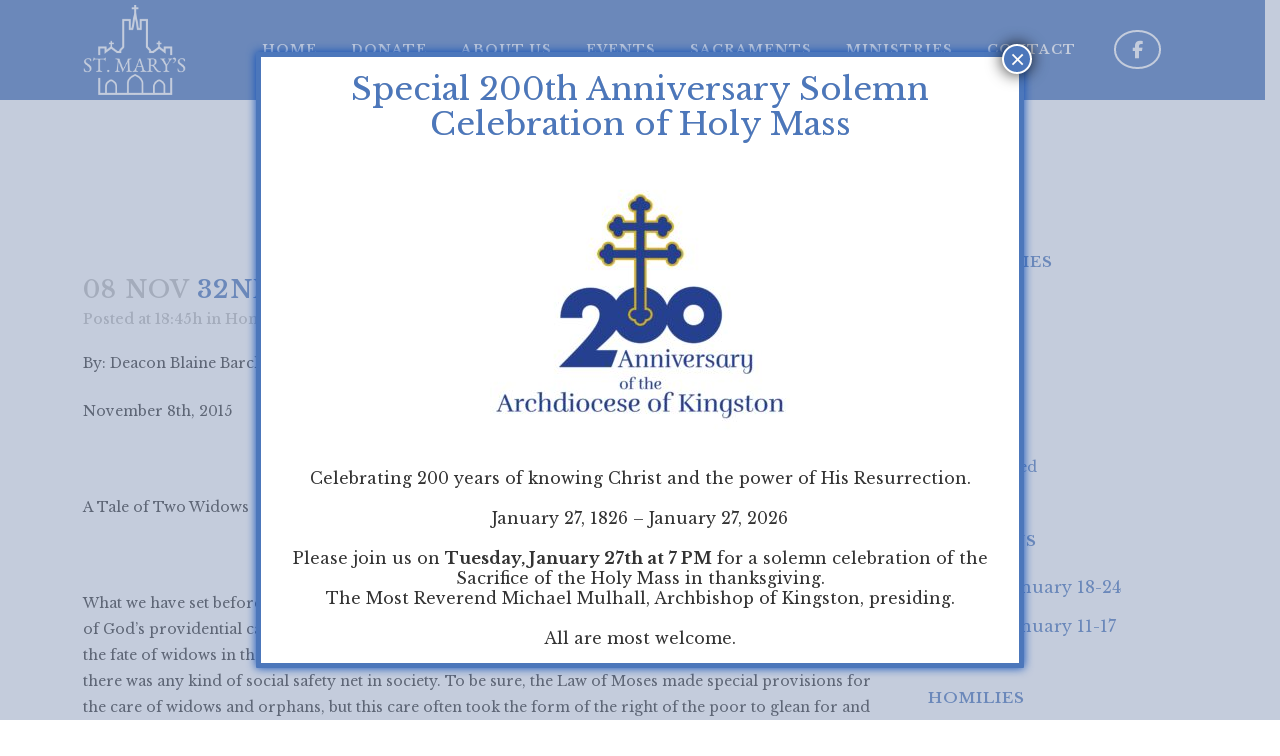

--- FILE ---
content_type: text/html; charset=UTF-8
request_url: https://stmaryscathedral.ca/2015/11/08/32nd-sunday-of-ordinary-time/
body_size: 16820
content:
<!DOCTYPE html>
<html lang="en-CA">
<head>
	<meta charset="UTF-8" />
	
				<meta name="viewport" content="width=device-width,initial-scale=1,user-scalable=no">
		
                            <meta name="description" content="Cathedral of St. Mary of the Immaculate Conception, the mother church of the faithful of the Archdiocese of Kingston.">
            
                            <meta name="keywords" content="St. Mary&#039;s Cathedral, kingston, canada, cathedral, st. mary, immaculate conception, ontario, catholic, church, Kingston Catholic">
                        <link rel="shortcut icon" type="image/x-icon" href="https://stmaryscathedral.ca/wp-content/uploads/2015/11/StMarysLogo0012.png">
            <link rel="apple-touch-icon" href="https://stmaryscathedral.ca/wp-content/uploads/2015/11/StMarysLogo0012.png"/>
        
	<link rel="profile" href="http://gmpg.org/xfn/11" />
	<link rel="pingback" href="https://stmaryscathedral.ca/xmlrpc.php" />

	<title>St. Mary of the Immaculate Conception | 32nd Sunday in Ordinary Time</title>
<meta name='robots' content='max-image-preview:large' />
	<style>img:is([sizes="auto" i], [sizes^="auto," i]) { contain-intrinsic-size: 3000px 1500px }</style>
	
		<!-- Meta Tag Manager -->
		<meta name="google-site-verification" content="a-yWti48msgDkRyptikJyduCrcCSbWQo1mTrgO46rgE" />
		<!-- / Meta Tag Manager -->
<link rel='dns-prefetch' href='//fonts.googleapis.com' />
<link rel='dns-prefetch' href='//use.fontawesome.com' />
<link rel="alternate" type="application/rss+xml" title="St. Mary of the Immaculate Conception &raquo; Feed" href="https://stmaryscathedral.ca/feed/" />
<link rel="alternate" type="application/rss+xml" title="St. Mary of the Immaculate Conception &raquo; Comments Feed" href="https://stmaryscathedral.ca/comments/feed/" />
<script type="text/javascript">
/* <![CDATA[ */
window._wpemojiSettings = {"baseUrl":"https:\/\/s.w.org\/images\/core\/emoji\/16.0.1\/72x72\/","ext":".png","svgUrl":"https:\/\/s.w.org\/images\/core\/emoji\/16.0.1\/svg\/","svgExt":".svg","source":{"concatemoji":"https:\/\/stmaryscathedral.ca\/wp-includes\/js\/wp-emoji-release.min.js?ver=6.8.2"}};
/*! This file is auto-generated */
!function(s,n){var o,i,e;function c(e){try{var t={supportTests:e,timestamp:(new Date).valueOf()};sessionStorage.setItem(o,JSON.stringify(t))}catch(e){}}function p(e,t,n){e.clearRect(0,0,e.canvas.width,e.canvas.height),e.fillText(t,0,0);var t=new Uint32Array(e.getImageData(0,0,e.canvas.width,e.canvas.height).data),a=(e.clearRect(0,0,e.canvas.width,e.canvas.height),e.fillText(n,0,0),new Uint32Array(e.getImageData(0,0,e.canvas.width,e.canvas.height).data));return t.every(function(e,t){return e===a[t]})}function u(e,t){e.clearRect(0,0,e.canvas.width,e.canvas.height),e.fillText(t,0,0);for(var n=e.getImageData(16,16,1,1),a=0;a<n.data.length;a++)if(0!==n.data[a])return!1;return!0}function f(e,t,n,a){switch(t){case"flag":return n(e,"\ud83c\udff3\ufe0f\u200d\u26a7\ufe0f","\ud83c\udff3\ufe0f\u200b\u26a7\ufe0f")?!1:!n(e,"\ud83c\udde8\ud83c\uddf6","\ud83c\udde8\u200b\ud83c\uddf6")&&!n(e,"\ud83c\udff4\udb40\udc67\udb40\udc62\udb40\udc65\udb40\udc6e\udb40\udc67\udb40\udc7f","\ud83c\udff4\u200b\udb40\udc67\u200b\udb40\udc62\u200b\udb40\udc65\u200b\udb40\udc6e\u200b\udb40\udc67\u200b\udb40\udc7f");case"emoji":return!a(e,"\ud83e\udedf")}return!1}function g(e,t,n,a){var r="undefined"!=typeof WorkerGlobalScope&&self instanceof WorkerGlobalScope?new OffscreenCanvas(300,150):s.createElement("canvas"),o=r.getContext("2d",{willReadFrequently:!0}),i=(o.textBaseline="top",o.font="600 32px Arial",{});return e.forEach(function(e){i[e]=t(o,e,n,a)}),i}function t(e){var t=s.createElement("script");t.src=e,t.defer=!0,s.head.appendChild(t)}"undefined"!=typeof Promise&&(o="wpEmojiSettingsSupports",i=["flag","emoji"],n.supports={everything:!0,everythingExceptFlag:!0},e=new Promise(function(e){s.addEventListener("DOMContentLoaded",e,{once:!0})}),new Promise(function(t){var n=function(){try{var e=JSON.parse(sessionStorage.getItem(o));if("object"==typeof e&&"number"==typeof e.timestamp&&(new Date).valueOf()<e.timestamp+604800&&"object"==typeof e.supportTests)return e.supportTests}catch(e){}return null}();if(!n){if("undefined"!=typeof Worker&&"undefined"!=typeof OffscreenCanvas&&"undefined"!=typeof URL&&URL.createObjectURL&&"undefined"!=typeof Blob)try{var e="postMessage("+g.toString()+"("+[JSON.stringify(i),f.toString(),p.toString(),u.toString()].join(",")+"));",a=new Blob([e],{type:"text/javascript"}),r=new Worker(URL.createObjectURL(a),{name:"wpTestEmojiSupports"});return void(r.onmessage=function(e){c(n=e.data),r.terminate(),t(n)})}catch(e){}c(n=g(i,f,p,u))}t(n)}).then(function(e){for(var t in e)n.supports[t]=e[t],n.supports.everything=n.supports.everything&&n.supports[t],"flag"!==t&&(n.supports.everythingExceptFlag=n.supports.everythingExceptFlag&&n.supports[t]);n.supports.everythingExceptFlag=n.supports.everythingExceptFlag&&!n.supports.flag,n.DOMReady=!1,n.readyCallback=function(){n.DOMReady=!0}}).then(function(){return e}).then(function(){var e;n.supports.everything||(n.readyCallback(),(e=n.source||{}).concatemoji?t(e.concatemoji):e.wpemoji&&e.twemoji&&(t(e.twemoji),t(e.wpemoji)))}))}((window,document),window._wpemojiSettings);
/* ]]> */
</script>
<link rel='stylesheet' id='wpra-lightbox-css' href='https://stmaryscathedral.ca/wp-content/plugins/wp-rss-aggregator/core/css/jquery-colorbox.css?ver=1.4.33' type='text/css' media='all' />
<style id='wp-emoji-styles-inline-css' type='text/css'>

	img.wp-smiley, img.emoji {
		display: inline !important;
		border: none !important;
		box-shadow: none !important;
		height: 1em !important;
		width: 1em !important;
		margin: 0 0.07em !important;
		vertical-align: -0.1em !important;
		background: none !important;
		padding: 0 !important;
	}
</style>
<link rel='stylesheet' id='wp-block-library-css' href='https://stmaryscathedral.ca/wp-includes/css/dist/block-library/style.min.css?ver=6.8.2' type='text/css' media='all' />
<style id='classic-theme-styles-inline-css' type='text/css'>
/*! This file is auto-generated */
.wp-block-button__link{color:#fff;background-color:#32373c;border-radius:9999px;box-shadow:none;text-decoration:none;padding:calc(.667em + 2px) calc(1.333em + 2px);font-size:1.125em}.wp-block-file__button{background:#32373c;color:#fff;text-decoration:none}
</style>
<style id='safe-svg-svg-icon-style-inline-css' type='text/css'>
.safe-svg-cover{text-align:center}.safe-svg-cover .safe-svg-inside{display:inline-block;max-width:100%}.safe-svg-cover svg{fill:currentColor;height:100%;max-height:100%;max-width:100%;width:100%}

</style>
<link rel='stylesheet' id='wp-components-css' href='https://stmaryscathedral.ca/wp-includes/css/dist/components/style.min.css?ver=6.8.2' type='text/css' media='all' />
<link rel='stylesheet' id='wp-preferences-css' href='https://stmaryscathedral.ca/wp-includes/css/dist/preferences/style.min.css?ver=6.8.2' type='text/css' media='all' />
<link rel='stylesheet' id='wp-block-editor-css' href='https://stmaryscathedral.ca/wp-includes/css/dist/block-editor/style.min.css?ver=6.8.2' type='text/css' media='all' />
<link rel='stylesheet' id='popup-maker-block-library-style-css' href='https://stmaryscathedral.ca/wp-content/plugins/popup-maker/dist/packages/block-library-style.css?ver=dbea705cfafe089d65f1' type='text/css' media='all' />
<link rel='stylesheet' id='wpra-displays-css' href='https://stmaryscathedral.ca/wp-content/plugins/wp-rss-aggregator/core/css/displays.css?ver=5.0.2' type='text/css' media='all' />
<style id='font-awesome-svg-styles-default-inline-css' type='text/css'>
.svg-inline--fa {
  display: inline-block;
  height: 1em;
  overflow: visible;
  vertical-align: -.125em;
}
</style>
<link rel='stylesheet' id='font-awesome-svg-styles-css' href='https://stmaryscathedral.ca/wp-content/uploads/font-awesome/v6.5.2/css/svg-with-js.css' type='text/css' media='all' />
<style id='font-awesome-svg-styles-inline-css' type='text/css'>
   .wp-block-font-awesome-icon svg::before,
   .wp-rich-text-font-awesome-icon svg::before {content: unset;}
</style>
<link rel='stylesheet' id='wp-reusable-blocks-css' href='https://stmaryscathedral.ca/wp-includes/css/dist/reusable-blocks/style.min.css?ver=6.8.2' type='text/css' media='all' />
<link rel='stylesheet' id='wp-patterns-css' href='https://stmaryscathedral.ca/wp-includes/css/dist/patterns/style.min.css?ver=6.8.2' type='text/css' media='all' />
<link rel='stylesheet' id='wp-editor-css' href='https://stmaryscathedral.ca/wp-includes/css/dist/editor/style.min.css?ver=6.8.2' type='text/css' media='all' />
<link rel='stylesheet' id='sld_block-cgb-style-css-css' href='https://stmaryscathedral.ca/wp-content/plugins/simple-link-directory/gutenberg/sld-block/dist/blocks.style.build.css?ver=6.8.2' type='text/css' media='all' />
<style id='global-styles-inline-css' type='text/css'>
:root{--wp--preset--aspect-ratio--square: 1;--wp--preset--aspect-ratio--4-3: 4/3;--wp--preset--aspect-ratio--3-4: 3/4;--wp--preset--aspect-ratio--3-2: 3/2;--wp--preset--aspect-ratio--2-3: 2/3;--wp--preset--aspect-ratio--16-9: 16/9;--wp--preset--aspect-ratio--9-16: 9/16;--wp--preset--color--black: #000000;--wp--preset--color--cyan-bluish-gray: #abb8c3;--wp--preset--color--white: #ffffff;--wp--preset--color--pale-pink: #f78da7;--wp--preset--color--vivid-red: #cf2e2e;--wp--preset--color--luminous-vivid-orange: #ff6900;--wp--preset--color--luminous-vivid-amber: #fcb900;--wp--preset--color--light-green-cyan: #7bdcb5;--wp--preset--color--vivid-green-cyan: #00d084;--wp--preset--color--pale-cyan-blue: #8ed1fc;--wp--preset--color--vivid-cyan-blue: #0693e3;--wp--preset--color--vivid-purple: #9b51e0;--wp--preset--gradient--vivid-cyan-blue-to-vivid-purple: linear-gradient(135deg,rgba(6,147,227,1) 0%,rgb(155,81,224) 100%);--wp--preset--gradient--light-green-cyan-to-vivid-green-cyan: linear-gradient(135deg,rgb(122,220,180) 0%,rgb(0,208,130) 100%);--wp--preset--gradient--luminous-vivid-amber-to-luminous-vivid-orange: linear-gradient(135deg,rgba(252,185,0,1) 0%,rgba(255,105,0,1) 100%);--wp--preset--gradient--luminous-vivid-orange-to-vivid-red: linear-gradient(135deg,rgba(255,105,0,1) 0%,rgb(207,46,46) 100%);--wp--preset--gradient--very-light-gray-to-cyan-bluish-gray: linear-gradient(135deg,rgb(238,238,238) 0%,rgb(169,184,195) 100%);--wp--preset--gradient--cool-to-warm-spectrum: linear-gradient(135deg,rgb(74,234,220) 0%,rgb(151,120,209) 20%,rgb(207,42,186) 40%,rgb(238,44,130) 60%,rgb(251,105,98) 80%,rgb(254,248,76) 100%);--wp--preset--gradient--blush-light-purple: linear-gradient(135deg,rgb(255,206,236) 0%,rgb(152,150,240) 100%);--wp--preset--gradient--blush-bordeaux: linear-gradient(135deg,rgb(254,205,165) 0%,rgb(254,45,45) 50%,rgb(107,0,62) 100%);--wp--preset--gradient--luminous-dusk: linear-gradient(135deg,rgb(255,203,112) 0%,rgb(199,81,192) 50%,rgb(65,88,208) 100%);--wp--preset--gradient--pale-ocean: linear-gradient(135deg,rgb(255,245,203) 0%,rgb(182,227,212) 50%,rgb(51,167,181) 100%);--wp--preset--gradient--electric-grass: linear-gradient(135deg,rgb(202,248,128) 0%,rgb(113,206,126) 100%);--wp--preset--gradient--midnight: linear-gradient(135deg,rgb(2,3,129) 0%,rgb(40,116,252) 100%);--wp--preset--font-size--small: 13px;--wp--preset--font-size--medium: 20px;--wp--preset--font-size--large: 36px;--wp--preset--font-size--x-large: 42px;--wp--preset--spacing--20: 0.44rem;--wp--preset--spacing--30: 0.67rem;--wp--preset--spacing--40: 1rem;--wp--preset--spacing--50: 1.5rem;--wp--preset--spacing--60: 2.25rem;--wp--preset--spacing--70: 3.38rem;--wp--preset--spacing--80: 5.06rem;--wp--preset--shadow--natural: 6px 6px 9px rgba(0, 0, 0, 0.2);--wp--preset--shadow--deep: 12px 12px 50px rgba(0, 0, 0, 0.4);--wp--preset--shadow--sharp: 6px 6px 0px rgba(0, 0, 0, 0.2);--wp--preset--shadow--outlined: 6px 6px 0px -3px rgba(255, 255, 255, 1), 6px 6px rgba(0, 0, 0, 1);--wp--preset--shadow--crisp: 6px 6px 0px rgba(0, 0, 0, 1);}:where(.is-layout-flex){gap: 0.5em;}:where(.is-layout-grid){gap: 0.5em;}body .is-layout-flex{display: flex;}.is-layout-flex{flex-wrap: wrap;align-items: center;}.is-layout-flex > :is(*, div){margin: 0;}body .is-layout-grid{display: grid;}.is-layout-grid > :is(*, div){margin: 0;}:where(.wp-block-columns.is-layout-flex){gap: 2em;}:where(.wp-block-columns.is-layout-grid){gap: 2em;}:where(.wp-block-post-template.is-layout-flex){gap: 1.25em;}:where(.wp-block-post-template.is-layout-grid){gap: 1.25em;}.has-black-color{color: var(--wp--preset--color--black) !important;}.has-cyan-bluish-gray-color{color: var(--wp--preset--color--cyan-bluish-gray) !important;}.has-white-color{color: var(--wp--preset--color--white) !important;}.has-pale-pink-color{color: var(--wp--preset--color--pale-pink) !important;}.has-vivid-red-color{color: var(--wp--preset--color--vivid-red) !important;}.has-luminous-vivid-orange-color{color: var(--wp--preset--color--luminous-vivid-orange) !important;}.has-luminous-vivid-amber-color{color: var(--wp--preset--color--luminous-vivid-amber) !important;}.has-light-green-cyan-color{color: var(--wp--preset--color--light-green-cyan) !important;}.has-vivid-green-cyan-color{color: var(--wp--preset--color--vivid-green-cyan) !important;}.has-pale-cyan-blue-color{color: var(--wp--preset--color--pale-cyan-blue) !important;}.has-vivid-cyan-blue-color{color: var(--wp--preset--color--vivid-cyan-blue) !important;}.has-vivid-purple-color{color: var(--wp--preset--color--vivid-purple) !important;}.has-black-background-color{background-color: var(--wp--preset--color--black) !important;}.has-cyan-bluish-gray-background-color{background-color: var(--wp--preset--color--cyan-bluish-gray) !important;}.has-white-background-color{background-color: var(--wp--preset--color--white) !important;}.has-pale-pink-background-color{background-color: var(--wp--preset--color--pale-pink) !important;}.has-vivid-red-background-color{background-color: var(--wp--preset--color--vivid-red) !important;}.has-luminous-vivid-orange-background-color{background-color: var(--wp--preset--color--luminous-vivid-orange) !important;}.has-luminous-vivid-amber-background-color{background-color: var(--wp--preset--color--luminous-vivid-amber) !important;}.has-light-green-cyan-background-color{background-color: var(--wp--preset--color--light-green-cyan) !important;}.has-vivid-green-cyan-background-color{background-color: var(--wp--preset--color--vivid-green-cyan) !important;}.has-pale-cyan-blue-background-color{background-color: var(--wp--preset--color--pale-cyan-blue) !important;}.has-vivid-cyan-blue-background-color{background-color: var(--wp--preset--color--vivid-cyan-blue) !important;}.has-vivid-purple-background-color{background-color: var(--wp--preset--color--vivid-purple) !important;}.has-black-border-color{border-color: var(--wp--preset--color--black) !important;}.has-cyan-bluish-gray-border-color{border-color: var(--wp--preset--color--cyan-bluish-gray) !important;}.has-white-border-color{border-color: var(--wp--preset--color--white) !important;}.has-pale-pink-border-color{border-color: var(--wp--preset--color--pale-pink) !important;}.has-vivid-red-border-color{border-color: var(--wp--preset--color--vivid-red) !important;}.has-luminous-vivid-orange-border-color{border-color: var(--wp--preset--color--luminous-vivid-orange) !important;}.has-luminous-vivid-amber-border-color{border-color: var(--wp--preset--color--luminous-vivid-amber) !important;}.has-light-green-cyan-border-color{border-color: var(--wp--preset--color--light-green-cyan) !important;}.has-vivid-green-cyan-border-color{border-color: var(--wp--preset--color--vivid-green-cyan) !important;}.has-pale-cyan-blue-border-color{border-color: var(--wp--preset--color--pale-cyan-blue) !important;}.has-vivid-cyan-blue-border-color{border-color: var(--wp--preset--color--vivid-cyan-blue) !important;}.has-vivid-purple-border-color{border-color: var(--wp--preset--color--vivid-purple) !important;}.has-vivid-cyan-blue-to-vivid-purple-gradient-background{background: var(--wp--preset--gradient--vivid-cyan-blue-to-vivid-purple) !important;}.has-light-green-cyan-to-vivid-green-cyan-gradient-background{background: var(--wp--preset--gradient--light-green-cyan-to-vivid-green-cyan) !important;}.has-luminous-vivid-amber-to-luminous-vivid-orange-gradient-background{background: var(--wp--preset--gradient--luminous-vivid-amber-to-luminous-vivid-orange) !important;}.has-luminous-vivid-orange-to-vivid-red-gradient-background{background: var(--wp--preset--gradient--luminous-vivid-orange-to-vivid-red) !important;}.has-very-light-gray-to-cyan-bluish-gray-gradient-background{background: var(--wp--preset--gradient--very-light-gray-to-cyan-bluish-gray) !important;}.has-cool-to-warm-spectrum-gradient-background{background: var(--wp--preset--gradient--cool-to-warm-spectrum) !important;}.has-blush-light-purple-gradient-background{background: var(--wp--preset--gradient--blush-light-purple) !important;}.has-blush-bordeaux-gradient-background{background: var(--wp--preset--gradient--blush-bordeaux) !important;}.has-luminous-dusk-gradient-background{background: var(--wp--preset--gradient--luminous-dusk) !important;}.has-pale-ocean-gradient-background{background: var(--wp--preset--gradient--pale-ocean) !important;}.has-electric-grass-gradient-background{background: var(--wp--preset--gradient--electric-grass) !important;}.has-midnight-gradient-background{background: var(--wp--preset--gradient--midnight) !important;}.has-small-font-size{font-size: var(--wp--preset--font-size--small) !important;}.has-medium-font-size{font-size: var(--wp--preset--font-size--medium) !important;}.has-large-font-size{font-size: var(--wp--preset--font-size--large) !important;}.has-x-large-font-size{font-size: var(--wp--preset--font-size--x-large) !important;}
:where(.wp-block-post-template.is-layout-flex){gap: 1.25em;}:where(.wp-block-post-template.is-layout-grid){gap: 1.25em;}
:where(.wp-block-columns.is-layout-flex){gap: 2em;}:where(.wp-block-columns.is-layout-grid){gap: 2em;}
:root :where(.wp-block-pullquote){font-size: 1.5em;line-height: 1.6;}
</style>
<link rel='stylesheet' id='mediaelement-css' href='https://stmaryscathedral.ca/wp-includes/js/mediaelement/mediaelementplayer-legacy.min.css?ver=4.2.17' type='text/css' media='all' />
<link rel='stylesheet' id='wp-mediaelement-css' href='https://stmaryscathedral.ca/wp-includes/js/mediaelement/wp-mediaelement.min.css?ver=6.8.2' type='text/css' media='all' />
<link rel='stylesheet' id='bridge-default-style-css' href='https://stmaryscathedral.ca/wp-content/themes/bridge/style.css?ver=6.8.2' type='text/css' media='all' />
<link rel='stylesheet' id='bridge-qode-font_awesome-css' href='https://stmaryscathedral.ca/wp-content/themes/bridge/css/font-awesome/css/font-awesome.min.css?ver=6.8.2' type='text/css' media='all' />
<link rel='stylesheet' id='bridge-qode-font_elegant-css' href='https://stmaryscathedral.ca/wp-content/themes/bridge/css/elegant-icons/style.min.css?ver=6.8.2' type='text/css' media='all' />
<link rel='stylesheet' id='bridge-qode-linea_icons-css' href='https://stmaryscathedral.ca/wp-content/themes/bridge/css/linea-icons/style.css?ver=6.8.2' type='text/css' media='all' />
<link rel='stylesheet' id='bridge-qode-dripicons-css' href='https://stmaryscathedral.ca/wp-content/themes/bridge/css/dripicons/dripicons.css?ver=6.8.2' type='text/css' media='all' />
<link rel='stylesheet' id='bridge-qode-kiko-css' href='https://stmaryscathedral.ca/wp-content/themes/bridge/css/kiko/kiko-all.css?ver=6.8.2' type='text/css' media='all' />
<link rel='stylesheet' id='bridge-qode-font_awesome_5-css' href='https://stmaryscathedral.ca/wp-content/themes/bridge/css/font-awesome-5/css/font-awesome-5.min.css?ver=6.8.2' type='text/css' media='all' />
<link rel='stylesheet' id='bridge-stylesheet-css' href='https://stmaryscathedral.ca/wp-content/themes/bridge/css/stylesheet.min.css?ver=6.8.2' type='text/css' media='all' />
<style id='bridge-stylesheet-inline-css' type='text/css'>
   .postid-1860.disabled_footer_top .footer_top_holder, .postid-1860.disabled_footer_bottom .footer_bottom_holder { display: none;}


</style>
<link rel='stylesheet' id='bridge-print-css' href='https://stmaryscathedral.ca/wp-content/themes/bridge/css/print.css?ver=6.8.2' type='text/css' media='all' />
<link rel='stylesheet' id='bridge-style-dynamic-css' href='https://stmaryscathedral.ca/wp-content/themes/bridge/css/style_dynamic_callback.php?ver=6.8.2' type='text/css' media='all' />
<link rel='stylesheet' id='bridge-responsive-css' href='https://stmaryscathedral.ca/wp-content/themes/bridge/css/responsive.min.css?ver=6.8.2' type='text/css' media='all' />
<link rel='stylesheet' id='bridge-style-dynamic-responsive-css' href='https://stmaryscathedral.ca/wp-content/themes/bridge/css/style_dynamic_responsive_callback.php?ver=6.8.2' type='text/css' media='all' />
<style id='bridge-style-dynamic-responsive-inline-css' type='text/css'>
.vc_row {
    z-index: 10;
}

.vc_row.wpb_row.section.vc_row-fluid.grid_section,
.lb_top {
    background-color: white;
}
.more_facts_button:hover {
color: #ffffff;
}

.more_facts_button_text:hover {
color: #ffffff;
}

/*hide featured image on all single posts*/
body.single.single-post .blog_holder article .post_image {
    display: none;
}

/* BLUE BUTTONS */
.btnblue a {
    -webkit-border-radius: 0;
    -moz-border-radius: 0;
    display:inline-block;
    text-align: center;
    font-weight: bold;
    border-radius: 0;
    color: #4c77bb;
    background: #ffffff;
    border: solid #4c77bb 1px;
    text-decoration: none;
    transition: all 0.5s ease 0s;
    padding: 5px 20px 5px 20px;
    vertical-align: middle;
    radius: 0;
}

.btnblue a:hover {
    color: #461d7c;
    background: #ffffff;
}

/*WHITE BUTTONS */
.btnwhite a {
    -webkit-border-radius: 0;
    -moz-border-radius: 0;
    display:inline-block;
    text-align: center;
    font-weight: bold;
    border-radius: 0;
    color: #ffffff;
    background: transparent;
    border: solid #ffffff 1px;
    text-decoration: none;
    transition: all 0.5s ease 0s;
    padding: 5px 20px 5px 20px;
    vertical-align: middle;
    radius: 0;
}

.btnwhite a:hover {
    color: #461d7c;
    background: #ffffff;
}


.holydoorvid {
	position: relative;
	padding-bottom: 56.25%; /* 16:9 */
	padding-top: 25px;
	height: 0;
}
.holydoorvid iframe {
	position: absolute;
	top: 0;
	left: 0;
	width: 100%;
	height: 100%;
}

body .gform_wrapper .chzn-container, body .gform_wrapper input[type=email], body .gform_wrapper input[type=number], body .gform_wrapper input[type=password], body .gform_wrapper input[type=tel], body .gform_wrapper input[type=text], body .gform_wrapper input[type=url], body .gform_wrapper select, body .gform_wrapper textarea {
background:#f2f2f2;
}


body .gform_wrapper input[type=submit], body .gform_wrapper input[type=button], body .gform_wrapper input[type=reset] {
    border: 1px solid #355382 !important;
    border-radius: 0px;
    color: #355382 !important;
    font-family: 'Libre Baskerville', sans-serif;

}

body .gform_wrapper input[type=submit]:hover, body .gform_wrapper input[type=button]:hover, body .gform_wrapper input[type=reset]:hover {
    background-color: #355382 !important;
    border-color: #355382 !important;
    color: #ffffff !important;

}

.gform_wrapper .gform_footer input.button, .gform_wrapper .gform_footer input[type=image], .gform_wrapper .gform_footer input[type=submit] {
    margin: 0 auto !important;
    display: block !important;
}

body .gform_wrapper .datepicker {
    width: 100% !important;
}

#field_1_29 .gfield_checkbox, #field_1_32 .gfield_checkbox, #field_1_35 .gfield_checkbox, #field_1_41 .gfield_checkbox, #field_1_38 .gfield_checkbox, #field_1_44 .gfield_checkbox, #field_1_47 .gfield_checkbox, #field_1_50 .gfield_checkbox, #field_1_53 .gfield_checkbox, #field_1_56 .gfield_checkbox, #field_1_61 .gfield_checkbox, #field_1_64 .gfield_checkbox {
padding-top:23px;
}

.seperator_gap {
padding-bottom:40px  !important;
border-bottom:2px solid #eaeaea;
margin-bottom:40px !important;
}

.seperator_gap_top {
padding-top:40px  !important;
border-top:2px solid #eaeaea;
margin-top:40px !important;
}

.lb-colophon {
    position: absolute;
    bottom: 20px;
    left: 50%;
    width: 30px;
    opacity: 0.4;
  transition: all 0.2s ease !important;
  -webkit-transition: all 0.2s ease !important;
}

.lb-colophon:hover {
  opacity: 0.8;
}
</style>
<link rel='stylesheet' id='js_composer_front-css' href='https://stmaryscathedral.ca/wp-content/plugins/js_composer/assets/css/js_composer.min.css?ver=8.1' type='text/css' media='all' />
<link rel='stylesheet' id='bridge-style-handle-google-fonts-css' href='https://fonts.googleapis.com/css?family=Raleway%3A100%2C200%2C300%2C400%2C500%2C600%2C700%2C800%2C900%2C100italic%2C300italic%2C400italic%2C700italic%7CLibre+Baskerville%3A100%2C200%2C300%2C400%2C500%2C600%2C700%2C800%2C900%2C100italic%2C300italic%2C400italic%2C700italic&#038;subset=latin%2Clatin-ext&#038;ver=1.0.0' type='text/css' media='all' />
<link rel='stylesheet' id='bridge-core-dashboard-style-css' href='https://stmaryscathedral.ca/wp-content/plugins/bridge-core/modules/core-dashboard/assets/css/core-dashboard.min.css?ver=6.8.2' type='text/css' media='all' />
<link rel='stylesheet' id='font-awesome-official-css' href='https://use.fontawesome.com/releases/v6.5.2/css/all.css' type='text/css' media='all' integrity="sha384-PPIZEGYM1v8zp5Py7UjFb79S58UeqCL9pYVnVPURKEqvioPROaVAJKKLzvH2rDnI" crossorigin="anonymous" />
<link rel='stylesheet' id='popup-maker-site-css' href='//stmaryscathedral.ca/wp-content/uploads/pum/pum-site-styles.css?generated=1769021866&#038;ver=1.21.5' type='text/css' media='all' />
<link rel='stylesheet' id='font-awesome-official-v4shim-css' href='https://use.fontawesome.com/releases/v6.5.2/css/v4-shims.css' type='text/css' media='all' integrity="sha384-XyvK/kKwgVW+fuRkusfLgfhAMuaxLPSOY8W7wj8tUkf0Nr2WGHniPmpdu+cmPS5n" crossorigin="anonymous" />
<script type="text/javascript" src="https://stmaryscathedral.ca/wp-includes/js/jquery/jquery.min.js?ver=3.7.1" id="jquery-core-js"></script>
<script type="text/javascript" src="https://stmaryscathedral.ca/wp-includes/js/jquery/jquery-migrate.min.js?ver=3.4.1" id="jquery-migrate-js"></script>
<script></script><link rel="https://api.w.org/" href="https://stmaryscathedral.ca/wp-json/" /><link rel="alternate" title="JSON" type="application/json" href="https://stmaryscathedral.ca/wp-json/wp/v2/posts/1860" /><link rel="EditURI" type="application/rsd+xml" title="RSD" href="https://stmaryscathedral.ca/xmlrpc.php?rsd" />
<meta name="generator" content="WordPress 6.8.2" />
<link rel="canonical" href="https://stmaryscathedral.ca/2015/11/08/32nd-sunday-of-ordinary-time/" />
<link rel='shortlink' href='https://stmaryscathedral.ca/?p=1860' />
<link rel="alternate" title="oEmbed (JSON)" type="application/json+oembed" href="https://stmaryscathedral.ca/wp-json/oembed/1.0/embed?url=https%3A%2F%2Fstmaryscathedral.ca%2F2015%2F11%2F08%2F32nd-sunday-of-ordinary-time%2F" />
<link rel="alternate" title="oEmbed (XML)" type="text/xml+oembed" href="https://stmaryscathedral.ca/wp-json/oembed/1.0/embed?url=https%3A%2F%2Fstmaryscathedral.ca%2F2015%2F11%2F08%2F32nd-sunday-of-ordinary-time%2F&#038;format=xml" />
	<!-- Google tag (gtag.js) -->
	<script async src="https://www.googletagmanager.com/gtag/js?id=G-Q3HY1MNR13"></script>
	<script>
	  window.dataLayer = window.dataLayer || [];
	  function gtag(){dataLayer.push(arguments);}
	  gtag('js', new Date());

	  gtag('config', 'G-Q3HY1MNR13');
	</script>
	<meta name="generator" content="Powered by WPBakery Page Builder - drag and drop page builder for WordPress."/>
<meta name="generator" content="Powered by Slider Revolution 6.7.36 - responsive, Mobile-Friendly Slider Plugin for WordPress with comfortable drag and drop interface." />
<script>function setREVStartSize(e){
			//window.requestAnimationFrame(function() {
				window.RSIW = window.RSIW===undefined ? window.innerWidth : window.RSIW;
				window.RSIH = window.RSIH===undefined ? window.innerHeight : window.RSIH;
				try {
					var pw = document.getElementById(e.c).parentNode.offsetWidth,
						newh;
					pw = pw===0 || isNaN(pw) || (e.l=="fullwidth" || e.layout=="fullwidth") ? window.RSIW : pw;
					e.tabw = e.tabw===undefined ? 0 : parseInt(e.tabw);
					e.thumbw = e.thumbw===undefined ? 0 : parseInt(e.thumbw);
					e.tabh = e.tabh===undefined ? 0 : parseInt(e.tabh);
					e.thumbh = e.thumbh===undefined ? 0 : parseInt(e.thumbh);
					e.tabhide = e.tabhide===undefined ? 0 : parseInt(e.tabhide);
					e.thumbhide = e.thumbhide===undefined ? 0 : parseInt(e.thumbhide);
					e.mh = e.mh===undefined || e.mh=="" || e.mh==="auto" ? 0 : parseInt(e.mh,0);
					if(e.layout==="fullscreen" || e.l==="fullscreen")
						newh = Math.max(e.mh,window.RSIH);
					else{
						e.gw = Array.isArray(e.gw) ? e.gw : [e.gw];
						for (var i in e.rl) if (e.gw[i]===undefined || e.gw[i]===0) e.gw[i] = e.gw[i-1];
						e.gh = e.el===undefined || e.el==="" || (Array.isArray(e.el) && e.el.length==0)? e.gh : e.el;
						e.gh = Array.isArray(e.gh) ? e.gh : [e.gh];
						for (var i in e.rl) if (e.gh[i]===undefined || e.gh[i]===0) e.gh[i] = e.gh[i-1];
											
						var nl = new Array(e.rl.length),
							ix = 0,
							sl;
						e.tabw = e.tabhide>=pw ? 0 : e.tabw;
						e.thumbw = e.thumbhide>=pw ? 0 : e.thumbw;
						e.tabh = e.tabhide>=pw ? 0 : e.tabh;
						e.thumbh = e.thumbhide>=pw ? 0 : e.thumbh;
						for (var i in e.rl) nl[i] = e.rl[i]<window.RSIW ? 0 : e.rl[i];
						sl = nl[0];
						for (var i in nl) if (sl>nl[i] && nl[i]>0) { sl = nl[i]; ix=i;}
						var m = pw>(e.gw[ix]+e.tabw+e.thumbw) ? 1 : (pw-(e.tabw+e.thumbw)) / (e.gw[ix]);
						newh =  (e.gh[ix] * m) + (e.tabh + e.thumbh);
					}
					var el = document.getElementById(e.c);
					if (el!==null && el) el.style.height = newh+"px";
					el = document.getElementById(e.c+"_wrapper");
					if (el!==null && el) {
						el.style.height = newh+"px";
						el.style.display = "block";
					}
				} catch(e){
					console.log("Failure at Presize of Slider:" + e)
				}
			//});
		  };</script>
<noscript><style> .wpb_animate_when_almost_visible { opacity: 1; }</style></noscript></head>

<body class="wp-singular post-template-default single single-post postid-1860 single-format-standard wp-theme-bridge wp-child-theme-bridge-child bridge-core-3.3.3  qode-title-hidden transparent_content qode-child-theme-ver-1.0.0 qode-theme-ver-30.8.5 qode-theme-bridge disabled_footer_bottom qode_header_in_grid wpb-js-composer js-comp-ver-8.1 vc_responsive" itemscope itemtype="http://schema.org/WebPage">




<div class="wrapper">
	<div class="wrapper_inner">

    
		<!-- Google Analytics start -->
				<!-- Google Analytics end -->

		
	<header class=" centered_logo_animate scroll_header_top_area  stick scrolled_not_transparent with_hover_bg_color page_header">
	<div class="header_inner clearfix">
				<div class="header_top_bottom_holder">
			
			<div class="header_bottom clearfix" style=' background-color:rgba(76, 119, 187, 1);' >
								<div class="container">
					<div class="container_inner clearfix">
																				<div class="header_inner_left">
																	<div class="mobile_menu_button">
		<span>
			<i class="qode_icon_font_awesome fa fa-bars " ></i>		</span>
	</div>
								<div class="logo_wrapper" >
	<div class="q_logo">
		<a itemprop="url" href="https://stmaryscathedral.ca/" >
             <img itemprop="image" class="normal" src="https://stmaryscathedral.ca/wp-content/uploads/2015/11/StMarysLogo0009.png" alt="Logo"> 			 <img itemprop="image" class="light" src="https://stmaryscathedral.ca/wp-content/uploads/2015/11/StMarysLogo0010.png" alt="Logo"/> 			 <img itemprop="image" class="dark" src="https://stmaryscathedral.ca/wp-content/uploads/2015/11/StMarysLogo0009.png" alt="Logo"/> 			 <img itemprop="image" class="sticky" src="https://stmaryscathedral.ca/wp-content/uploads/2015/11/StMarysLogo0010.png" alt="Logo"/> 			 <img itemprop="image" class="mobile" src="https://stmaryscathedral.ca/wp-content/uploads/2015/11/StMarysLogo0010.png" alt="Logo"/> 					</a>
	</div>
	</div>															</div>
															<div class="header_inner_right">
									<div class="side_menu_button_wrapper right">
																					<div class="header_bottom_right_widget_holder"><div class="header_bottom_widget widget_text">			<div class="textwidget"><span class='q_social_icon_holder circle_social' data-color=#ffffff data-hover-background-color=#f9f9f9 data-hover-border-color=#f9f9f9 data-hover-color=#4c77bb><a itemprop='url' href='https://www.facebook.com/StMarysCathedral/?ref=br_rs' target='_blank'><span class='fa-stack fa-lg' style='background-color: rgba(249, 249, 249, 0.01);border-color: #ffffff;border-width: 2px;'><i class="qode_icon_font_awesome fa fa-facebook " style="color: #ffffff;" ></i></span></a></span></div>
		</div></div>
																														<div class="side_menu_button">
																																	
										</div>
									</div>
								</div>
							
							
							<nav class="main_menu drop_down right">
								<ul id="menu-main" class=""><li id="nav-menu-item-9977" class="menu-item menu-item-type-post_type menu-item-object-page menu-item-home  narrow"><a href="https://stmaryscathedral.ca/" class=""><i class="menu_icon blank fa"></i><span>Home</span><span class="plus"></span></a></li>
<li id="nav-menu-item-10473" class="menu-item menu-item-type-custom menu-item-object-custom menu-item-has-children  has_sub narrow"><a href="#" class=""><i class="menu_icon blank fa"></i><span>Donate</span><span class="plus"></span></a>
<div class="second"><div class="inner"><ul>
	<li id="nav-menu-item-10409" class="menu-item menu-item-type-post_type menu-item-object-page "><a href="https://stmaryscathedral.ca/give/" class=""><i class="menu_icon blank fa"></i><span>Donate Now</span><span class="plus"></span></a></li>
	<li id="nav-menu-item-10474" class="menu-item menu-item-type-post_type menu-item-object-page "><a href="https://stmaryscathedral.ca/support-the-renovation/" class=""><i class="menu_icon blank fa"></i><span>Support the Renovation</span><span class="plus"></span></a></li>
</ul></div></div>
</li>
<li id="nav-menu-item-9978" class="menu-item menu-item-type-custom menu-item-object-custom menu-item-has-children  has_sub narrow"><a href="#" class=""><i class="menu_icon blank fa"></i><span>About Us</span><span class="plus"></span></a>
<div class="second"><div class="inner"><ul>
	<li id="nav-menu-item-9979" class="menu-item menu-item-type-post_type menu-item-object-page "><a href="https://stmaryscathedral.ca/staff/" class=""><i class="menu_icon blank fa"></i><span>Staff and Clergy</span><span class="plus"></span></a></li>
	<li id="nav-menu-item-9982" class="menu-item menu-item-type-post_type menu-item-object-page "><a href="https://stmaryscathedral.ca/new-parishioner-registration/" class=""><i class="menu_icon blank fa"></i><span>Join Our Parish</span><span class="plus"></span></a></li>
	<li id="nav-menu-item-9983" class="menu-item menu-item-type-post_type menu-item-object-page "><a href="https://stmaryscathedral.ca/parish-council/" class=""><i class="menu_icon blank fa"></i><span>Parish Council</span><span class="plus"></span></a></li>
	<li id="nav-menu-item-9984" class="menu-item menu-item-type-post_type menu-item-object-page "><a href="https://stmaryscathedral.ca/organizations/" class=""><i class="menu_icon blank fa"></i><span>Organizations</span><span class="plus"></span></a></li>
	<li id="nav-menu-item-9985" class="menu-item menu-item-type-post_type menu-item-object-page "><a href="https://stmaryscathedral.ca/photos/" class=""><i class="menu_icon blank fa"></i><span>Photo Gallery</span><span class="plus"></span></a></li>
	<li id="nav-menu-item-9986" class="menu-item menu-item-type-post_type menu-item-object-page "><a href="https://stmaryscathedral.ca/tour/" class=""><i class="menu_icon blank fa"></i><span>Tour</span><span class="plus"></span></a></li>
</ul></div></div>
</li>
<li id="nav-menu-item-9987" class="menu-item menu-item-type-custom menu-item-object-custom menu-item-has-children  has_sub narrow"><a href="#" class=""><i class="menu_icon blank fa"></i><span>Events</span><span class="plus"></span></a>
<div class="second"><div class="inner"><ul>
	<li id="nav-menu-item-9990" class="menu-item menu-item-type-taxonomy menu-item-object-category "><a href="https://stmaryscathedral.ca/category/past-events/" class=""><i class="menu_icon blank fa"></i><span>Past Events</span><span class="plus"></span></a></li>
	<li id="nav-menu-item-9988" class="menu-item menu-item-type-taxonomy menu-item-object-category "><a href="https://stmaryscathedral.ca/category/bulletins/" class=""><i class="menu_icon blank fa"></i><span>Bulletins</span><span class="plus"></span></a></li>
	<li id="nav-menu-item-9989" class="menu-item menu-item-type-taxonomy menu-item-object-category current-post-ancestor current-menu-parent current-post-parent "><a href="https://stmaryscathedral.ca/category/homilies/" class=""><i class="menu_icon blank fa"></i><span>Homilies</span><span class="plus"></span></a></li>
</ul></div></div>
</li>
<li id="nav-menu-item-9991" class="menu-item menu-item-type-post_type menu-item-object-page menu-item-has-children  has_sub narrow"><a href="https://stmaryscathedral.ca/sacraments/" class=""><i class="menu_icon blank fa"></i><span>Sacraments</span><span class="plus"></span></a>
<div class="second"><div class="inner"><ul>
	<li id="nav-menu-item-9992" class="menu-item menu-item-type-post_type menu-item-object-page "><a href="https://stmaryscathedral.ca/sacraments/eucharist/" class=""><i class="menu_icon blank fa"></i><span>Mass</span><span class="plus"></span></a></li>
	<li id="nav-menu-item-9994" class="menu-item menu-item-type-post_type menu-item-object-page "><a href="https://stmaryscathedral.ca/sacraments/reconciliation/" class=""><i class="menu_icon blank fa"></i><span>Reconciliation</span><span class="plus"></span></a></li>
	<li id="nav-menu-item-9993" class="menu-item menu-item-type-post_type menu-item-object-page "><a href="https://stmaryscathedral.ca/sacraments/eucharist/adoration/" class=""><i class="menu_icon blank fa"></i><span>Eucharistic Adoration</span><span class="plus"></span></a></li>
	<li id="nav-menu-item-9997" class="menu-item menu-item-type-post_type menu-item-object-page "><a href="https://stmaryscathedral.ca/sacraments/baptism/" class=""><i class="menu_icon blank fa"></i><span>Baptism</span><span class="plus"></span></a></li>
	<li id="nav-menu-item-9995" class="menu-item menu-item-type-post_type menu-item-object-page "><a href="https://stmaryscathedral.ca/sacramental-prep/" class=""><i class="menu_icon blank fa"></i><span>Sacramental Preparation</span><span class="plus"></span></a></li>
	<li id="nav-menu-item-9998" class="menu-item menu-item-type-post_type menu-item-object-page "><a href="https://stmaryscathedral.ca/sacraments/marriage/" class=""><i class="menu_icon blank fa"></i><span>Marriage</span><span class="plus"></span></a></li>
	<li id="nav-menu-item-9996" class="menu-item menu-item-type-post_type menu-item-object-page "><a href="https://stmaryscathedral.ca/sacraments/anointing/" class=""><i class="menu_icon blank fa"></i><span>Anointing of the Sick</span><span class="plus"></span></a></li>
	<li id="nav-menu-item-9999" class="menu-item menu-item-type-post_type menu-item-object-page "><a href="https://stmaryscathedral.ca/sacraments/confirmation/" class=""><i class="menu_icon blank fa"></i><span>Confirmation</span><span class="plus"></span></a></li>
	<li id="nav-menu-item-10000" class="menu-item menu-item-type-post_type menu-item-object-page "><a href="https://stmaryscathedral.ca/sacraments/funerals/" class=""><i class="menu_icon blank fa"></i><span>Funerals</span><span class="plus"></span></a></li>
	<li id="nav-menu-item-10001" class="menu-item menu-item-type-post_type menu-item-object-page "><a href="https://stmaryscathedral.ca/sacraments/holyorders/" class=""><i class="menu_icon blank fa"></i><span>Holy Orders</span><span class="plus"></span></a></li>
</ul></div></div>
</li>
<li id="nav-menu-item-10003" class="menu-item menu-item-type-post_type menu-item-object-page menu-item-has-children  has_sub narrow"><a href="https://stmaryscathedral.ca/ministries/" class=""><i class="menu_icon blank fa"></i><span>Ministries</span><span class="plus"></span></a>
<div class="second"><div class="inner"><ul>
	<li id="nav-menu-item-10002" class="menu-item menu-item-type-post_type menu-item-object-page "><a href="https://stmaryscathedral.ca/dropincentre/" class=""><i class="menu_icon blank fa"></i><span>Drop-In Centre</span><span class="plus"></span></a></li>
	<li id="nav-menu-item-10728" class="menu-item menu-item-type-post_type menu-item-object-page "><a href="https://stmaryscathedral.ca/veronicas-veil/" class=""><i class="menu_icon blank fa"></i><span>Veronica’s Veil</span><span class="plus"></span></a></li>
	<li id="nav-menu-item-10006" class="menu-item menu-item-type-post_type menu-item-object-page "><a href="https://stmaryscathedral.ca/ministries/childrensliturgy/" class=""><i class="menu_icon blank fa"></i><span>Children’s Liturgy</span><span class="plus"></span></a></li>
	<li id="nav-menu-item-10004" class="menu-item menu-item-type-post_type menu-item-object-page "><a href="https://stmaryscathedral.ca/rcia/" class=""><i class="menu_icon blank fa"></i><span>RCIA</span><span class="plus"></span></a></li>
	<li id="nav-menu-item-10007" class="menu-item menu-item-type-post_type menu-item-object-page "><a href="https://stmaryscathedral.ca/ministries/liturgical-ministries/" class=""><i class="menu_icon blank fa"></i><span>Liturgical Ministries</span><span class="plus"></span></a></li>
	<li id="nav-menu-item-10005" class="menu-item menu-item-type-post_type menu-item-object-page "><a href="https://stmaryscathedral.ca/ministries/charitable-ministries/" class=""><i class="menu_icon blank fa"></i><span>Charitable Ministries</span><span class="plus"></span></a></li>
	<li id="nav-menu-item-10010" class="menu-item menu-item-type-post_type menu-item-object-page "><a href="https://stmaryscathedral.ca/formed/" class=""><i class="menu_icon blank fa"></i><span>FORMED</span><span class="plus"></span></a></li>
</ul></div></div>
</li>
<li id="nav-menu-item-10009" class="menu-item menu-item-type-post_type menu-item-object-page  narrow"><a href="https://stmaryscathedral.ca/contact-us/" class=""><i class="menu_icon blank fa"></i><span>Contact</span><span class="plus"></span></a></li>
</ul>							</nav>
														<nav class="mobile_menu">
	<ul id="menu-main-1" class=""><li id="mobile-menu-item-9977" class="menu-item menu-item-type-post_type menu-item-object-page menu-item-home "><a href="https://stmaryscathedral.ca/" class=""><span>Home</span></a><span class="mobile_arrow"><i class="fa fa-angle-right"></i><i class="fa fa-angle-down"></i></span></li>
<li id="mobile-menu-item-10473" class="menu-item menu-item-type-custom menu-item-object-custom menu-item-has-children  has_sub"><a href="#" class=""><span>Donate</span></a><span class="mobile_arrow"><i class="fa fa-angle-right"></i><i class="fa fa-angle-down"></i></span>
<ul class="sub_menu">
	<li id="mobile-menu-item-10409" class="menu-item menu-item-type-post_type menu-item-object-page "><a href="https://stmaryscathedral.ca/give/" class=""><span>Donate Now</span></a><span class="mobile_arrow"><i class="fa fa-angle-right"></i><i class="fa fa-angle-down"></i></span></li>
	<li id="mobile-menu-item-10474" class="menu-item menu-item-type-post_type menu-item-object-page "><a href="https://stmaryscathedral.ca/support-the-renovation/" class=""><span>Support the Renovation</span></a><span class="mobile_arrow"><i class="fa fa-angle-right"></i><i class="fa fa-angle-down"></i></span></li>
</ul>
</li>
<li id="mobile-menu-item-9978" class="menu-item menu-item-type-custom menu-item-object-custom menu-item-has-children  has_sub"><a href="#" class=""><span>About Us</span></a><span class="mobile_arrow"><i class="fa fa-angle-right"></i><i class="fa fa-angle-down"></i></span>
<ul class="sub_menu">
	<li id="mobile-menu-item-9979" class="menu-item menu-item-type-post_type menu-item-object-page "><a href="https://stmaryscathedral.ca/staff/" class=""><span>Staff and Clergy</span></a><span class="mobile_arrow"><i class="fa fa-angle-right"></i><i class="fa fa-angle-down"></i></span></li>
	<li id="mobile-menu-item-9982" class="menu-item menu-item-type-post_type menu-item-object-page "><a href="https://stmaryscathedral.ca/new-parishioner-registration/" class=""><span>Join Our Parish</span></a><span class="mobile_arrow"><i class="fa fa-angle-right"></i><i class="fa fa-angle-down"></i></span></li>
	<li id="mobile-menu-item-9983" class="menu-item menu-item-type-post_type menu-item-object-page "><a href="https://stmaryscathedral.ca/parish-council/" class=""><span>Parish Council</span></a><span class="mobile_arrow"><i class="fa fa-angle-right"></i><i class="fa fa-angle-down"></i></span></li>
	<li id="mobile-menu-item-9984" class="menu-item menu-item-type-post_type menu-item-object-page "><a href="https://stmaryscathedral.ca/organizations/" class=""><span>Organizations</span></a><span class="mobile_arrow"><i class="fa fa-angle-right"></i><i class="fa fa-angle-down"></i></span></li>
	<li id="mobile-menu-item-9985" class="menu-item menu-item-type-post_type menu-item-object-page "><a href="https://stmaryscathedral.ca/photos/" class=""><span>Photo Gallery</span></a><span class="mobile_arrow"><i class="fa fa-angle-right"></i><i class="fa fa-angle-down"></i></span></li>
	<li id="mobile-menu-item-9986" class="menu-item menu-item-type-post_type menu-item-object-page "><a href="https://stmaryscathedral.ca/tour/" class=""><span>Tour</span></a><span class="mobile_arrow"><i class="fa fa-angle-right"></i><i class="fa fa-angle-down"></i></span></li>
</ul>
</li>
<li id="mobile-menu-item-9987" class="menu-item menu-item-type-custom menu-item-object-custom menu-item-has-children  has_sub"><a href="#" class=""><span>Events</span></a><span class="mobile_arrow"><i class="fa fa-angle-right"></i><i class="fa fa-angle-down"></i></span>
<ul class="sub_menu">
	<li id="mobile-menu-item-9990" class="menu-item menu-item-type-taxonomy menu-item-object-category "><a href="https://stmaryscathedral.ca/category/past-events/" class=""><span>Past Events</span></a><span class="mobile_arrow"><i class="fa fa-angle-right"></i><i class="fa fa-angle-down"></i></span></li>
	<li id="mobile-menu-item-9988" class="menu-item menu-item-type-taxonomy menu-item-object-category "><a href="https://stmaryscathedral.ca/category/bulletins/" class=""><span>Bulletins</span></a><span class="mobile_arrow"><i class="fa fa-angle-right"></i><i class="fa fa-angle-down"></i></span></li>
	<li id="mobile-menu-item-9989" class="menu-item menu-item-type-taxonomy menu-item-object-category current-post-ancestor current-menu-parent current-post-parent "><a href="https://stmaryscathedral.ca/category/homilies/" class=""><span>Homilies</span></a><span class="mobile_arrow"><i class="fa fa-angle-right"></i><i class="fa fa-angle-down"></i></span></li>
</ul>
</li>
<li id="mobile-menu-item-9991" class="menu-item menu-item-type-post_type menu-item-object-page menu-item-has-children  has_sub"><a href="https://stmaryscathedral.ca/sacraments/" class=""><span>Sacraments</span></a><span class="mobile_arrow"><i class="fa fa-angle-right"></i><i class="fa fa-angle-down"></i></span>
<ul class="sub_menu">
	<li id="mobile-menu-item-9992" class="menu-item menu-item-type-post_type menu-item-object-page "><a href="https://stmaryscathedral.ca/sacraments/eucharist/" class=""><span>Mass</span></a><span class="mobile_arrow"><i class="fa fa-angle-right"></i><i class="fa fa-angle-down"></i></span></li>
	<li id="mobile-menu-item-9994" class="menu-item menu-item-type-post_type menu-item-object-page "><a href="https://stmaryscathedral.ca/sacraments/reconciliation/" class=""><span>Reconciliation</span></a><span class="mobile_arrow"><i class="fa fa-angle-right"></i><i class="fa fa-angle-down"></i></span></li>
	<li id="mobile-menu-item-9993" class="menu-item menu-item-type-post_type menu-item-object-page "><a href="https://stmaryscathedral.ca/sacraments/eucharist/adoration/" class=""><span>Eucharistic Adoration</span></a><span class="mobile_arrow"><i class="fa fa-angle-right"></i><i class="fa fa-angle-down"></i></span></li>
	<li id="mobile-menu-item-9997" class="menu-item menu-item-type-post_type menu-item-object-page "><a href="https://stmaryscathedral.ca/sacraments/baptism/" class=""><span>Baptism</span></a><span class="mobile_arrow"><i class="fa fa-angle-right"></i><i class="fa fa-angle-down"></i></span></li>
	<li id="mobile-menu-item-9995" class="menu-item menu-item-type-post_type menu-item-object-page "><a href="https://stmaryscathedral.ca/sacramental-prep/" class=""><span>Sacramental Preparation</span></a><span class="mobile_arrow"><i class="fa fa-angle-right"></i><i class="fa fa-angle-down"></i></span></li>
	<li id="mobile-menu-item-9998" class="menu-item menu-item-type-post_type menu-item-object-page "><a href="https://stmaryscathedral.ca/sacraments/marriage/" class=""><span>Marriage</span></a><span class="mobile_arrow"><i class="fa fa-angle-right"></i><i class="fa fa-angle-down"></i></span></li>
	<li id="mobile-menu-item-9996" class="menu-item menu-item-type-post_type menu-item-object-page "><a href="https://stmaryscathedral.ca/sacraments/anointing/" class=""><span>Anointing of the Sick</span></a><span class="mobile_arrow"><i class="fa fa-angle-right"></i><i class="fa fa-angle-down"></i></span></li>
	<li id="mobile-menu-item-9999" class="menu-item menu-item-type-post_type menu-item-object-page "><a href="https://stmaryscathedral.ca/sacraments/confirmation/" class=""><span>Confirmation</span></a><span class="mobile_arrow"><i class="fa fa-angle-right"></i><i class="fa fa-angle-down"></i></span></li>
	<li id="mobile-menu-item-10000" class="menu-item menu-item-type-post_type menu-item-object-page "><a href="https://stmaryscathedral.ca/sacraments/funerals/" class=""><span>Funerals</span></a><span class="mobile_arrow"><i class="fa fa-angle-right"></i><i class="fa fa-angle-down"></i></span></li>
	<li id="mobile-menu-item-10001" class="menu-item menu-item-type-post_type menu-item-object-page "><a href="https://stmaryscathedral.ca/sacraments/holyorders/" class=""><span>Holy Orders</span></a><span class="mobile_arrow"><i class="fa fa-angle-right"></i><i class="fa fa-angle-down"></i></span></li>
</ul>
</li>
<li id="mobile-menu-item-10003" class="menu-item menu-item-type-post_type menu-item-object-page menu-item-has-children  has_sub"><a href="https://stmaryscathedral.ca/ministries/" class=""><span>Ministries</span></a><span class="mobile_arrow"><i class="fa fa-angle-right"></i><i class="fa fa-angle-down"></i></span>
<ul class="sub_menu">
	<li id="mobile-menu-item-10002" class="menu-item menu-item-type-post_type menu-item-object-page "><a href="https://stmaryscathedral.ca/dropincentre/" class=""><span>Drop-In Centre</span></a><span class="mobile_arrow"><i class="fa fa-angle-right"></i><i class="fa fa-angle-down"></i></span></li>
	<li id="mobile-menu-item-10728" class="menu-item menu-item-type-post_type menu-item-object-page "><a href="https://stmaryscathedral.ca/veronicas-veil/" class=""><span>Veronica’s Veil</span></a><span class="mobile_arrow"><i class="fa fa-angle-right"></i><i class="fa fa-angle-down"></i></span></li>
	<li id="mobile-menu-item-10006" class="menu-item menu-item-type-post_type menu-item-object-page "><a href="https://stmaryscathedral.ca/ministries/childrensliturgy/" class=""><span>Children’s Liturgy</span></a><span class="mobile_arrow"><i class="fa fa-angle-right"></i><i class="fa fa-angle-down"></i></span></li>
	<li id="mobile-menu-item-10004" class="menu-item menu-item-type-post_type menu-item-object-page "><a href="https://stmaryscathedral.ca/rcia/" class=""><span>RCIA</span></a><span class="mobile_arrow"><i class="fa fa-angle-right"></i><i class="fa fa-angle-down"></i></span></li>
	<li id="mobile-menu-item-10007" class="menu-item menu-item-type-post_type menu-item-object-page "><a href="https://stmaryscathedral.ca/ministries/liturgical-ministries/" class=""><span>Liturgical Ministries</span></a><span class="mobile_arrow"><i class="fa fa-angle-right"></i><i class="fa fa-angle-down"></i></span></li>
	<li id="mobile-menu-item-10005" class="menu-item menu-item-type-post_type menu-item-object-page "><a href="https://stmaryscathedral.ca/ministries/charitable-ministries/" class=""><span>Charitable Ministries</span></a><span class="mobile_arrow"><i class="fa fa-angle-right"></i><i class="fa fa-angle-down"></i></span></li>
	<li id="mobile-menu-item-10010" class="menu-item menu-item-type-post_type menu-item-object-page "><a href="https://stmaryscathedral.ca/formed/" class=""><span>FORMED</span></a><span class="mobile_arrow"><i class="fa fa-angle-right"></i><i class="fa fa-angle-down"></i></span></li>
</ul>
</li>
<li id="mobile-menu-item-10009" class="menu-item menu-item-type-post_type menu-item-object-page "><a href="https://stmaryscathedral.ca/contact-us/" class=""><span>Contact</span></a><span class="mobile_arrow"><i class="fa fa-angle-right"></i><i class="fa fa-angle-down"></i></span></li>
</ul></nav>																				</div>
					</div>
									</div>
			</div>
		</div>

</header>	<a id="back_to_top" href="#">
        <span class="fa-stack">
            <i class="qode_icon_font_awesome fa fa-arrow-up " ></i>        </span>
	</a>
	
	
    
    	
    
    <div class="content content_top_margin_none">
        <div class="content_inner  ">
    
											<div class="container">
														<div class="container_inner default_template_holder" >
																
							<div class="two_columns_75_25 background_color_sidebar grid2 clearfix">
								<div class="column1">
											
									<div class="column_inner">
										<div class="blog_single blog_holder">
													<article id="post-1860" class="post-1860 post type-post status-publish format-standard has-post-thumbnail hentry category-homilies">
			<div class="post_content_holder">
								<div class="post_text">
					<div class="post_text_inner">
						<h2 itemprop="name" class="entry_title"><span itemprop="dateCreated" class="date entry_date updated">08 Nov<meta itemprop="interactionCount" content="UserComments: 0"/></span> 32nd Sunday in Ordinary Time</h2>
						<div class="post_info">
							<span class="time">Posted at 18:45h</span>
							in <a href="https://stmaryscathedral.ca/category/homilies/" rel="category tag">Homilies</a>							<span class="post_author">
								by								<a itemprop="author" class="post_author_link" href="https://stmaryscathedral.ca/author/stmarys_wpadmin/">St Marys Cathedral</a>
							</span>
							                                    						</div>
						<p>By: Deacon Blaine Barclay</p>
<p>November 8th, 2015</p>
<p>&nbsp;</p>
<p>A Tale of Two Widows</p>
<p>&nbsp;</p>
<p>What we have set before us in the readings is, “A Tale of Two Widows”, two stories of trust in the generosity of God’s providential care, and a generosity of heart born of this trust. But let me first say something about the fate of widows in the time of Elijah and in the time of Jesus. These ancient biblical times were way before there was any kind of social safety net in society. To be sure, the Law of Moses made special provisions for the care of widows and orphans, but this care often took the form of the right of the poor to glean for and gather food in the fields of the wealthy. The law required that people leave ten percent of their harvest in the fields for the poor to gather food for their own sustenance, a kind of workfare if you like. In fact, if you harvested these crops for yourself you were stealing from the poor. Upon the death of her husband a woman had no right of inheritance so widows were among the poorest of the poor. But, “God hears the cry of the poor”. God is even referred to in Psalm 68 as, “defender of the Widow”.</p>
<p>&nbsp;</p>
<p>The widow in in our first story would of course have the right to glean for food in the fields of others. The trouble was that they were in the middle of a three year drought, even the streams were dried up, there was a famine in the land, so there was no harvest to glean from. The widow and her son had hit rock bottom. The cupboard was bare, there was nothing left for them but to eat their last morsel of food and then to lie down and die. The situation of this widow and her son is way beyond a song of lamentation, sadder than the saddest country song, on the other side of singing the blues. Theirs is an abject, debilitating poverty; it has the smell of death about it. Into the midst of this poverty and despair comes the person of the Prophet Elijah who is also hungry and asks her for food. Her response is a lesson for all of us. Having almost nothing, with the nothingness of death knocking on her family’s door, how does she respond? She does not cling even to the little that she has. This hero widow of ours chooses to practice hospitality of the heart. She chooses to walk in the path of generosity. Elijah speaks to her God’s word of promise. “Do not be afraid…” Trust in the generosity of God. “The jar of meal will not be emptied, and the jug of oil will not fail”.</p>
<p>&nbsp;</p>
<p>Generosity is an act of trust in God’s prior generosity. The generous heart recognizes the gift of creation and the gift of grace. Because of this recognition, generosity is also able to welcome the other person as a gift, especially the poor and needy. Jesus also teaches us with the example of a generous widow. He watches her, he sees the generosity of her heart. “Then he called his disciples”. Look at her, she gives so little but she gives so much. Follow her example, imitate her generosity. Generosity is not a matter of the quantity of the gift, but it is a matter of the quality of the gift. Does it come from the heart? Is it born out of trust in the prior generosity of God?</p>
<p>&nbsp;</p>
<p>God’s very nature is generosity. The interior life of the Trinity is a mutual giving and receiving of the coeternal gift of the other persons of the Trinity. And the whole of creation is an icon of the overflowing generosity of God. Creation is a gift; creaturely existence is in its every moment a gift. God creates freely, out of nothing, to exist is pure gift. God becoming flesh in Jesus of Nazareth in order to bring us back to God is also a pure unmerited gift, as is the gift of the Holy Spirit. God is a threefold generosity, Creator, Redeemer, Sanctifier, Father, Son, and Holy Spirit. The generosity of our hearts, our hospitality of the heart towards others, needs to be rooted and grounded in this prior threefold generosity of God. Such generosity, like the generosity of the hero widows in our stories, is an act of trust in the providence of God.</p>
					</div>
				</div>
			</div>
		
	    	</article>										</div>
										
										<br/><br/> 
									</div>
								</div>	
								<div class="column2"> 
										<div class="column_inner">
		<aside class="sidebar">
							
			<div id="categories-3" class="widget widget_categories posts_holder"><h5>Categories</h5>
			<ul>
					<li class="cat-item cat-item-10"><a href="https://stmaryscathedral.ca/category/blog/">Blog</a>
</li>
	<li class="cat-item cat-item-24"><a href="https://stmaryscathedral.ca/category/bulletins/">Bulletins</a>
</li>
	<li class="cat-item cat-item-22"><a href="https://stmaryscathedral.ca/category/homilies/">Homilies</a>
</li>
	<li class="cat-item cat-item-45"><a href="https://stmaryscathedral.ca/category/past-events/">Past Events</a>
</li>
	<li class="cat-item cat-item-1"><a href="https://stmaryscathedral.ca/category/uncategorized/">Uncategorized</a>
</li>
			</ul>

			</div><div id="text-14" class="widget widget_text posts_holder"><h5>BULLETINS</h5>			<div class="textwidget"><div      class="vc_row wpb_row section vc_row-fluid " style=' text-align:left;'><div class=" full_section_inner clearfix"><div class="wpb_column vc_column_container vc_col-sm-12"><div class="vc_column-inner"><div class="wpb_wrapper">
<div class='latest_post_holder minimal  ' >
    <ul>
    
        <li class="clearfix">
            <div class="latest_post"  >
                <div class="latest_post_text">
                    <div class="latest_post_inner">
                        <div class="latest_post_text_inner">
                            <span class="post_infos">
                                
                                
                                
                                
                                                            </span>
                            <h4 itemprop="name" class="latest_post_title entry_title"><a itemprop="url" href="https://stmaryscathedral.ca/2026/01/16/bulletin-january-18-24/">Bulletin January 18-24</a></h4>
                        </div>
                    </div>
                </div>
            </div>
        </li>
    
        <li class="clearfix">
            <div class="latest_post"  >
                <div class="latest_post_text">
                    <div class="latest_post_inner">
                        <div class="latest_post_text_inner">
                            <span class="post_infos">
                                
                                
                                
                                
                                                            </span>
                            <h4 itemprop="name" class="latest_post_title entry_title"><a itemprop="url" href="https://stmaryscathedral.ca/2026/01/09/bulletin-january-11-17/">Bulletin January 11-17</a></h4>
                        </div>
                    </div>
                </div>
            </div>
        </li>
        </ul>
</div></div></div></div></div></div></div>
		</div><div id="text-16" class="widget widget_text posts_holder"><h5>HOMILIES</h5>			<div class="textwidget"><div      class="vc_row wpb_row section vc_row-fluid " style=' text-align:left;'><div class=" full_section_inner clearfix"><div class="wpb_column vc_column_container vc_col-sm-12"><div class="vc_column-inner"><div class="wpb_wrapper">
<div class='latest_post_holder minimal  ' >
    <ul>
    
        <li class="clearfix">
            <div class="latest_post"  >
                <div class="latest_post_text">
                    <div class="latest_post_inner">
                        <div class="latest_post_text_inner">
                            <span class="post_infos">
                                
                                
                                
                                
                                                            </span>
                            <h4 itemprop="name" class="latest_post_title entry_title"><a itemprop="url" href="https://stmaryscathedral.ca/2024/12/15/homily-for-the-3rd-sunday-in-advent/">Homily for the 3rd Sunday in Advent</a></h4>
                        </div>
                    </div>
                </div>
            </div>
        </li>
    
        <li class="clearfix">
            <div class="latest_post"  >
                <div class="latest_post_text">
                    <div class="latest_post_inner">
                        <div class="latest_post_text_inner">
                            <span class="post_infos">
                                
                                
                                
                                
                                                            </span>
                            <h4 itemprop="name" class="latest_post_title entry_title"><a itemprop="url" href="https://stmaryscathedral.ca/2024/11/17/homily-nov-10/">Homily Nov 10</a></h4>
                        </div>
                    </div>
                </div>
            </div>
        </li>
        </ul>
</div></div></div></div></div></div></div>
		</div><div id="text-17" class="widget widget_text posts_holder"><h5>PAST EVENTS</h5>			<div class="textwidget"><div      class="vc_row wpb_row section vc_row-fluid " style=' text-align:left;'><div class=" full_section_inner clearfix"><div class="wpb_column vc_column_container vc_col-sm-12"><div class="vc_column-inner"><div class="wpb_wrapper">
<div class='latest_post_holder minimal  ' >
    <ul>
    
        <li class="clearfix">
            <div class="latest_post"  >
                <div class="latest_post_text">
                    <div class="latest_post_inner">
                        <div class="latest_post_text_inner">
                            <span class="post_infos">
                                
                                
                                
                                
                                                            </span>
                            <h4 itemprop="name" class="latest_post_title entry_title"><a itemprop="url" href="https://stmaryscathedral.ca/2020/09/22/announced-masses-week-of-sept-21-27th-2020/">Announced Masses Week of Sept 21-27th, 2020</a></h4>
                        </div>
                    </div>
                </div>
            </div>
        </li>
    
        <li class="clearfix">
            <div class="latest_post"  >
                <div class="latest_post_text">
                    <div class="latest_post_inner">
                        <div class="latest_post_text_inner">
                            <span class="post_infos">
                                
                                
                                
                                
                                                            </span>
                            <h4 itemprop="name" class="latest_post_title entry_title"><a itemprop="url" href="https://stmaryscathedral.ca/2020/05/31/vespers-for-pentecost-31-may/">Vespers for Pentecost 31 May</a></h4>
                        </div>
                    </div>
                </div>
            </div>
        </li>
        </ul>
</div></div></div></div></div></div></div>
		</div>		</aside>
	</div>
								</div>
							</div>
											</div>
                                 </div>
	


		
	</div>
</div>



	<footer >
		<div class="footer_inner clearfix">
				<div class="footer_top_holder">
            			<div class="footer_top footer_top_full">
																	<div class="four_columns clearfix">
								<div class="column1 footer_col1">
									<div class="column_inner">
										<div id="text-4" class="widget widget_text">			<div class="textwidget"><img src="/wp-content/uploads/2015/11/mapwhite01.png" width="100" height="50 " />

<br><br>

279 Johnson Street<br>
Kingston, ON<br>
K7L 1Y5<br><br>
<a href="/contact-us">Map & Directions</a></div>
		</div>									</div>
								</div>
								<div class="column2 footer_col2">
									<div class="column_inner">
										<div id="text-5" class="widget widget_text">			<div class="textwidget"><img src="/wp-content/uploads/2015/11/clockwhite01.png" width="100" height="50" />

<br><br>

Monday to Friday<br>
8:30 AM to 4:30 PM<br>
<br>
Closed 12:00 PM to 1:00 PM
</div>
		</div>									</div>
								</div>
								<div class="column3 footer_col3">
									<div class="column_inner">
										<div id="text-8" class="widget widget_text">			<div class="textwidget"><div   data-q_id="#footer-anchor"    class="vc_row wpb_row section vc_row-fluid " style=' text-align:left;'><div class=" full_section_inner clearfix"><div class="wpb_column vc_column_container vc_col-sm-12"><div class="vc_column-inner"><div class="wpb_wrapper"></div></div></div></div></div>
<img src="/wp-content/uploads/2015/11/contactwhite.png" width="100" height="50" />


<br><br>

Phone:&nbsp;&nbsp;&nbsp;&nbsp;&nbsp;613-546-5521<br>

Email:<br>
stmaryscathedral@archkingston.ca</a></div>
		</div>									</div>
								</div>
								<div class="column4 footer_col4">
									<div class="column_inner">
										<div id="text-7" class="widget widget_text">			<div class="textwidget"><img src="/wp-content/uploads/2015/11/formwhite.png" width="100" height="50 " />

<br><br>

<a href="https://stmaryscathedral.ca/new-parishioner-registration/" target="_blank">New Parishioner Registration</a>

<br>

<a href="/wp-content/uploads/2015/10/Mass-offering-form.pdf" target="_blank">Mass Offering</a><br>

<br>
© St. Mary's Cathedral 2017</div>
		</div>									</div>
								</div>
							</div>
													</div>
					</div>
							<div class="footer_bottom_holder">
                									<div class="footer_bottom">
							</div>
								</div>
				</div>
	</footer>
		
</div>
</div>

		<script>
			window.RS_MODULES = window.RS_MODULES || {};
			window.RS_MODULES.modules = window.RS_MODULES.modules || {};
			window.RS_MODULES.waiting = window.RS_MODULES.waiting || [];
			window.RS_MODULES.defered = true;
			window.RS_MODULES.moduleWaiting = window.RS_MODULES.moduleWaiting || {};
			window.RS_MODULES.type = 'compiled';
		</script>
		<script type="speculationrules">
{"prefetch":[{"source":"document","where":{"and":[{"href_matches":"\/*"},{"not":{"href_matches":["\/wp-*.php","\/wp-admin\/*","\/wp-content\/uploads\/*","\/wp-content\/*","\/wp-content\/plugins\/*","\/wp-content\/themes\/bridge-child\/*","\/wp-content\/themes\/bridge\/*","\/*\\?(.+)"]}},{"not":{"selector_matches":"a[rel~=\"nofollow\"]"}},{"not":{"selector_matches":".no-prefetch, .no-prefetch a"}}]},"eagerness":"conservative"}]}
</script>
<div 
	id="pum-11012" 
	role="dialog" 
	aria-modal="false"
	aria-labelledby="pum_popup_title_11012"
	class="pum pum-overlay pum-theme-10994 pum-theme-lightbox popmake-overlay auto_open click_open" 
	data-popmake="{&quot;id&quot;:11012,&quot;slug&quot;:&quot;announcement&quot;,&quot;theme_id&quot;:10994,&quot;cookies&quot;:[{&quot;event&quot;:&quot;on_popup_close&quot;,&quot;settings&quot;:{&quot;name&quot;:&quot;pum-11012&quot;,&quot;key&quot;:&quot;&quot;,&quot;session&quot;:true,&quot;path&quot;:true,&quot;time&quot;:&quot;1 hour&quot;}}],&quot;triggers&quot;:[{&quot;type&quot;:&quot;auto_open&quot;,&quot;settings&quot;:{&quot;cookie_name&quot;:[&quot;pum-11012&quot;],&quot;delay&quot;:&quot;500&quot;}},{&quot;type&quot;:&quot;click_open&quot;,&quot;settings&quot;:{&quot;extra_selectors&quot;:&quot;&quot;,&quot;cookie_name&quot;:null}}],&quot;mobile_disabled&quot;:null,&quot;tablet_disabled&quot;:null,&quot;meta&quot;:{&quot;display&quot;:{&quot;stackable&quot;:false,&quot;overlay_disabled&quot;:false,&quot;scrollable_content&quot;:false,&quot;disable_reposition&quot;:false,&quot;size&quot;:&quot;medium&quot;,&quot;responsive_min_width&quot;:&quot;0%&quot;,&quot;responsive_min_width_unit&quot;:false,&quot;responsive_max_width&quot;:&quot;100%&quot;,&quot;responsive_max_width_unit&quot;:false,&quot;custom_width&quot;:&quot;640px&quot;,&quot;custom_width_unit&quot;:false,&quot;custom_height&quot;:&quot;380px&quot;,&quot;custom_height_unit&quot;:false,&quot;custom_height_auto&quot;:false,&quot;location&quot;:&quot;center&quot;,&quot;position_from_trigger&quot;:false,&quot;position_top&quot;:&quot;100&quot;,&quot;position_left&quot;:&quot;0&quot;,&quot;position_bottom&quot;:&quot;0&quot;,&quot;position_right&quot;:&quot;0&quot;,&quot;position_fixed&quot;:false,&quot;animation_type&quot;:&quot;fade&quot;,&quot;animation_speed&quot;:&quot;350&quot;,&quot;animation_origin&quot;:&quot;center top&quot;,&quot;overlay_zindex&quot;:false,&quot;zindex&quot;:&quot;1999999999&quot;},&quot;close&quot;:{&quot;text&quot;:&quot;&quot;,&quot;button_delay&quot;:&quot;0&quot;,&quot;overlay_click&quot;:false,&quot;esc_press&quot;:false,&quot;f4_press&quot;:false},&quot;click_open&quot;:[]}}">

	<div id="popmake-11012" class="pum-container popmake theme-10994 pum-responsive pum-responsive-medium responsive size-medium">

				
							<div id="pum_popup_title_11012" class="pum-title popmake-title">
				Special 200th Anniversary Solemn Celebration of Holy Mass			</div>
		
		
				<div class="pum-content popmake-content" tabindex="0">
			<p><a href="https://stmaryscathedral.ca/wp-content/uploads/2026/01/200th_Aniversary_Logo_gold__blue1.jpg"><img fetchpriority="high" decoding="async" class="size-medium wp-image-11013 aligncenter" src="https://stmaryscathedral.ca/wp-content/uploads/2026/01/200th_Aniversary_Logo_gold__blue1-300x300.jpg" alt="" width="300" height="300" srcset="https://stmaryscathedral.ca/wp-content/uploads/2026/01/200th_Aniversary_Logo_gold__blue1-300x300.jpg 300w, https://stmaryscathedral.ca/wp-content/uploads/2026/01/200th_Aniversary_Logo_gold__blue1-1024x1024.jpg 1024w, https://stmaryscathedral.ca/wp-content/uploads/2026/01/200th_Aniversary_Logo_gold__blue1-150x150.jpg 150w, https://stmaryscathedral.ca/wp-content/uploads/2026/01/200th_Aniversary_Logo_gold__blue1-768x768.jpg 768w, https://stmaryscathedral.ca/wp-content/uploads/2026/01/200th_Aniversary_Logo_gold__blue1-1536x1536.jpg 1536w, https://stmaryscathedral.ca/wp-content/uploads/2026/01/200th_Aniversary_Logo_gold__blue1-2048x2048.jpg 2048w, https://stmaryscathedral.ca/wp-content/uploads/2026/01/200th_Aniversary_Logo_gold__blue1-1080x1080.jpg 1080w, https://stmaryscathedral.ca/wp-content/uploads/2026/01/200th_Aniversary_Logo_gold__blue1-570x570.jpg 570w, https://stmaryscathedral.ca/wp-content/uploads/2026/01/200th_Aniversary_Logo_gold__blue1-500x500.jpg 500w, https://stmaryscathedral.ca/wp-content/uploads/2026/01/200th_Aniversary_Logo_gold__blue1-1000x1000.jpg 1000w, https://stmaryscathedral.ca/wp-content/uploads/2026/01/200th_Aniversary_Logo_gold__blue1-700x700.jpg 700w" sizes="(max-width: 300px) 100vw, 300px" /></a></p>
<p style="text-align: center;">Celebrating 200 years of knowing Christ and the power of His Resurrection.</p>
<p>&nbsp;</p>
<p style="text-align: center;">January 27, 1826 &#8211; January 27, 2026</p>
<p>&nbsp;</p>
<p style="text-align: center;">Please join us on <strong>Tuesday, January 27th at 7 PM</strong> for a solemn celebration of the Sacrifice of the Holy Mass in thanksgiving.</p>
<p style="text-align: center;">The Most Reverend Michael Mulhall, Archbishop of Kingston, presiding.</p>
<p>&nbsp;</p>
<p style="text-align: center;">All are most welcome.</p>
		</div>

				
							<button type="button" class="pum-close popmake-close" aria-label="Close">
			×			</button>
		
	</div>

</div>
<script type="text/html" id="wpb-modifications"> window.wpbCustomElement = 1; </script><link rel='stylesheet' id='rs-plugin-settings-css' href='//stmaryscathedral.ca/wp-content/plugins/revslider/sr6/assets/css/rs6.css?ver=6.7.36' type='text/css' media='all' />
<style id='rs-plugin-settings-inline-css' type='text/css'>
#rs-demo-id {}
</style>
<script type="text/javascript" src="https://stmaryscathedral.ca/wp-includes/js/clipboard.min.js?ver=2.0.11" id="clipboard-js"></script>
<script type="text/javascript" src="//stmaryscathedral.ca/wp-content/plugins/revslider/sr6/assets/js/rbtools.min.js?ver=6.7.36" defer async id="tp-tools-js"></script>
<script type="text/javascript" src="//stmaryscathedral.ca/wp-content/plugins/revslider/sr6/assets/js/rs6.min.js?ver=6.7.36" defer async id="revmin-js"></script>
<script type="text/javascript" src="https://stmaryscathedral.ca/wp-includes/js/jquery/ui/core.min.js?ver=1.13.3" id="jquery-ui-core-js"></script>
<script type="text/javascript" src="https://stmaryscathedral.ca/wp-includes/js/jquery/ui/accordion.min.js?ver=1.13.3" id="jquery-ui-accordion-js"></script>
<script type="text/javascript" src="https://stmaryscathedral.ca/wp-includes/js/jquery/ui/menu.min.js?ver=1.13.3" id="jquery-ui-menu-js"></script>
<script type="text/javascript" src="https://stmaryscathedral.ca/wp-includes/js/dist/dom-ready.min.js?ver=f77871ff7694fffea381" id="wp-dom-ready-js"></script>
<script type="text/javascript" src="https://stmaryscathedral.ca/wp-includes/js/dist/hooks.min.js?ver=4d63a3d491d11ffd8ac6" id="wp-hooks-js"></script>
<script type="text/javascript" src="https://stmaryscathedral.ca/wp-includes/js/dist/i18n.min.js?ver=5e580eb46a90c2b997e6" id="wp-i18n-js"></script>
<script type="text/javascript" id="wp-i18n-js-after">
/* <![CDATA[ */
wp.i18n.setLocaleData( { 'text direction\u0004ltr': [ 'ltr' ] } );
wp.i18n.setLocaleData( { 'text direction\u0004ltr': [ 'ltr' ] } );
/* ]]> */
</script>
<script type="text/javascript" id="wp-a11y-js-translations">
/* <![CDATA[ */
( function( domain, translations ) {
	var localeData = translations.locale_data[ domain ] || translations.locale_data.messages;
	localeData[""].domain = domain;
	wp.i18n.setLocaleData( localeData, domain );
} )( "default", {"translation-revision-date":"2025-07-30 21:52:12+0000","generator":"GlotPress\/4.0.1","domain":"messages","locale_data":{"messages":{"":{"domain":"messages","plural-forms":"nplurals=2; plural=n != 1;","lang":"en_CA"},"Notifications":["Notifications"]}},"comment":{"reference":"wp-includes\/js\/dist\/a11y.js"}} );
/* ]]> */
</script>
<script type="text/javascript" src="https://stmaryscathedral.ca/wp-includes/js/dist/a11y.min.js?ver=3156534cc54473497e14" id="wp-a11y-js"></script>
<script type="text/javascript" src="https://stmaryscathedral.ca/wp-includes/js/jquery/ui/autocomplete.min.js?ver=1.13.3" id="jquery-ui-autocomplete-js"></script>
<script type="text/javascript" src="https://stmaryscathedral.ca/wp-includes/js/jquery/ui/controlgroup.min.js?ver=1.13.3" id="jquery-ui-controlgroup-js"></script>
<script type="text/javascript" src="https://stmaryscathedral.ca/wp-includes/js/jquery/ui/checkboxradio.min.js?ver=1.13.3" id="jquery-ui-checkboxradio-js"></script>
<script type="text/javascript" src="https://stmaryscathedral.ca/wp-includes/js/jquery/ui/button.min.js?ver=1.13.3" id="jquery-ui-button-js"></script>
<script type="text/javascript" src="https://stmaryscathedral.ca/wp-includes/js/jquery/ui/datepicker.min.js?ver=1.13.3" id="jquery-ui-datepicker-js"></script>
<script type="text/javascript" id="jquery-ui-datepicker-js-after">
/* <![CDATA[ */
jQuery(function(jQuery){jQuery.datepicker.setDefaults({"closeText":"Close","currentText":"Today","monthNames":["January","February","March","April","May","June","July","August","September","October","November","December"],"monthNamesShort":["Jan","Feb","Mar","Apr","May","Jun","Jul","Aug","Sep","Oct","Nov","Dec"],"nextText":"Next","prevText":"Previous","dayNames":["Sunday","Monday","Tuesday","Wednesday","Thursday","Friday","Saturday"],"dayNamesShort":["Sun","Mon","Tue","Wed","Thu","Fri","Sat"],"dayNamesMin":["S","M","T","W","T","F","S"],"dateFormat":"MM d, yy","firstDay":0,"isRTL":false});});
/* ]]> */
</script>
<script type="text/javascript" src="https://stmaryscathedral.ca/wp-includes/js/jquery/ui/mouse.min.js?ver=1.13.3" id="jquery-ui-mouse-js"></script>
<script type="text/javascript" src="https://stmaryscathedral.ca/wp-includes/js/jquery/ui/resizable.min.js?ver=1.13.3" id="jquery-ui-resizable-js"></script>
<script type="text/javascript" src="https://stmaryscathedral.ca/wp-includes/js/jquery/ui/draggable.min.js?ver=1.13.3" id="jquery-ui-draggable-js"></script>
<script type="text/javascript" src="https://stmaryscathedral.ca/wp-includes/js/jquery/ui/dialog.min.js?ver=1.13.3" id="jquery-ui-dialog-js"></script>
<script type="text/javascript" src="https://stmaryscathedral.ca/wp-includes/js/jquery/ui/droppable.min.js?ver=1.13.3" id="jquery-ui-droppable-js"></script>
<script type="text/javascript" src="https://stmaryscathedral.ca/wp-includes/js/jquery/ui/progressbar.min.js?ver=1.13.3" id="jquery-ui-progressbar-js"></script>
<script type="text/javascript" src="https://stmaryscathedral.ca/wp-includes/js/jquery/ui/selectable.min.js?ver=1.13.3" id="jquery-ui-selectable-js"></script>
<script type="text/javascript" src="https://stmaryscathedral.ca/wp-includes/js/jquery/ui/sortable.min.js?ver=1.13.3" id="jquery-ui-sortable-js"></script>
<script type="text/javascript" src="https://stmaryscathedral.ca/wp-includes/js/jquery/ui/slider.min.js?ver=1.13.3" id="jquery-ui-slider-js"></script>
<script type="text/javascript" src="https://stmaryscathedral.ca/wp-includes/js/jquery/ui/spinner.min.js?ver=1.13.3" id="jquery-ui-spinner-js"></script>
<script type="text/javascript" src="https://stmaryscathedral.ca/wp-includes/js/jquery/ui/tooltip.min.js?ver=1.13.3" id="jquery-ui-tooltip-js"></script>
<script type="text/javascript" src="https://stmaryscathedral.ca/wp-includes/js/jquery/ui/tabs.min.js?ver=1.13.3" id="jquery-ui-tabs-js"></script>
<script type="text/javascript" src="https://stmaryscathedral.ca/wp-includes/js/jquery/ui/effect.min.js?ver=1.13.3" id="jquery-effects-core-js"></script>
<script type="text/javascript" src="https://stmaryscathedral.ca/wp-includes/js/jquery/ui/effect-blind.min.js?ver=1.13.3" id="jquery-effects-blind-js"></script>
<script type="text/javascript" src="https://stmaryscathedral.ca/wp-includes/js/jquery/ui/effect-bounce.min.js?ver=1.13.3" id="jquery-effects-bounce-js"></script>
<script type="text/javascript" src="https://stmaryscathedral.ca/wp-includes/js/jquery/ui/effect-clip.min.js?ver=1.13.3" id="jquery-effects-clip-js"></script>
<script type="text/javascript" src="https://stmaryscathedral.ca/wp-includes/js/jquery/ui/effect-drop.min.js?ver=1.13.3" id="jquery-effects-drop-js"></script>
<script type="text/javascript" src="https://stmaryscathedral.ca/wp-includes/js/jquery/ui/effect-explode.min.js?ver=1.13.3" id="jquery-effects-explode-js"></script>
<script type="text/javascript" src="https://stmaryscathedral.ca/wp-includes/js/jquery/ui/effect-fade.min.js?ver=1.13.3" id="jquery-effects-fade-js"></script>
<script type="text/javascript" src="https://stmaryscathedral.ca/wp-includes/js/jquery/ui/effect-fold.min.js?ver=1.13.3" id="jquery-effects-fold-js"></script>
<script type="text/javascript" src="https://stmaryscathedral.ca/wp-includes/js/jquery/ui/effect-highlight.min.js?ver=1.13.3" id="jquery-effects-highlight-js"></script>
<script type="text/javascript" src="https://stmaryscathedral.ca/wp-includes/js/jquery/ui/effect-pulsate.min.js?ver=1.13.3" id="jquery-effects-pulsate-js"></script>
<script type="text/javascript" src="https://stmaryscathedral.ca/wp-includes/js/jquery/ui/effect-size.min.js?ver=1.13.3" id="jquery-effects-size-js"></script>
<script type="text/javascript" src="https://stmaryscathedral.ca/wp-includes/js/jquery/ui/effect-scale.min.js?ver=1.13.3" id="jquery-effects-scale-js"></script>
<script type="text/javascript" src="https://stmaryscathedral.ca/wp-includes/js/jquery/ui/effect-shake.min.js?ver=1.13.3" id="jquery-effects-shake-js"></script>
<script type="text/javascript" src="https://stmaryscathedral.ca/wp-includes/js/jquery/ui/effect-slide.min.js?ver=1.13.3" id="jquery-effects-slide-js"></script>
<script type="text/javascript" src="https://stmaryscathedral.ca/wp-includes/js/jquery/ui/effect-transfer.min.js?ver=1.13.3" id="jquery-effects-transfer-js"></script>
<script type="text/javascript" src="https://stmaryscathedral.ca/wp-content/themes/bridge/js/plugins/doubletaptogo.js?ver=6.8.2" id="doubleTapToGo-js"></script>
<script type="text/javascript" src="https://stmaryscathedral.ca/wp-content/themes/bridge/js/plugins/modernizr.min.js?ver=6.8.2" id="modernizr-js"></script>
<script type="text/javascript" src="https://stmaryscathedral.ca/wp-content/themes/bridge/js/plugins/jquery.appear.js?ver=6.8.2" id="appear-js"></script>
<script type="text/javascript" src="https://stmaryscathedral.ca/wp-includes/js/hoverIntent.min.js?ver=1.10.2" id="hoverIntent-js"></script>
<script type="text/javascript" src="https://stmaryscathedral.ca/wp-content/themes/bridge/js/plugins/jquery.prettyPhoto.js?ver=6.8.2" id="prettyphoto-js"></script>
<script type="text/javascript" id="mediaelement-core-js-before">
/* <![CDATA[ */
var mejsL10n = {"language":"en","strings":{"mejs.download-file":"Download File","mejs.install-flash":"You are using a browser that does not have Flash player enabled or installed. Please turn on your Flash player plugin or download the latest version from https:\/\/get.adobe.com\/flashplayer\/","mejs.fullscreen":"Fullscreen","mejs.play":"Play","mejs.pause":"Pause","mejs.time-slider":"Time Slider","mejs.time-help-text":"Use Left\/Right Arrow keys to advance one second, Up\/Down arrows to advance ten seconds.","mejs.live-broadcast":"Live Broadcast","mejs.volume-help-text":"Use Up\/Down Arrow keys to increase or decrease volume.","mejs.unmute":"Unmute","mejs.mute":"Mute","mejs.volume-slider":"Volume Slider","mejs.video-player":"Video Player","mejs.audio-player":"Audio Player","mejs.captions-subtitles":"Captions\/Subtitles","mejs.captions-chapters":"Chapters","mejs.none":"None","mejs.afrikaans":"Afrikaans","mejs.albanian":"Albanian","mejs.arabic":"Arabic","mejs.belarusian":"Belarusian","mejs.bulgarian":"Bulgarian","mejs.catalan":"Catalan","mejs.chinese":"Chinese","mejs.chinese-simplified":"Chinese (Simplified)","mejs.chinese-traditional":"Chinese (Traditional)","mejs.croatian":"Croatian","mejs.czech":"Czech","mejs.danish":"Danish","mejs.dutch":"Dutch","mejs.english":"English","mejs.estonian":"Estonian","mejs.filipino":"Filipino","mejs.finnish":"Finnish","mejs.french":"French","mejs.galician":"Galician","mejs.german":"German","mejs.greek":"Greek","mejs.haitian-creole":"Haitian Creole","mejs.hebrew":"Hebrew","mejs.hindi":"Hindi","mejs.hungarian":"Hungarian","mejs.icelandic":"Icelandic","mejs.indonesian":"Indonesian","mejs.irish":"Irish","mejs.italian":"Italian","mejs.japanese":"Japanese","mejs.korean":"Korean","mejs.latvian":"Latvian","mejs.lithuanian":"Lithuanian","mejs.macedonian":"Macedonian","mejs.malay":"Malay","mejs.maltese":"Maltese","mejs.norwegian":"Norwegian","mejs.persian":"Persian","mejs.polish":"Polish","mejs.portuguese":"Portuguese","mejs.romanian":"Romanian","mejs.russian":"Russian","mejs.serbian":"Serbian","mejs.slovak":"Slovak","mejs.slovenian":"Slovenian","mejs.spanish":"Spanish","mejs.swahili":"Swahili","mejs.swedish":"Swedish","mejs.tagalog":"Tagalog","mejs.thai":"Thai","mejs.turkish":"Turkish","mejs.ukrainian":"Ukrainian","mejs.vietnamese":"Vietnamese","mejs.welsh":"Welsh","mejs.yiddish":"Yiddish"}};
/* ]]> */
</script>
<script type="text/javascript" src="https://stmaryscathedral.ca/wp-includes/js/mediaelement/mediaelement-and-player.min.js?ver=4.2.17" id="mediaelement-core-js"></script>
<script type="text/javascript" src="https://stmaryscathedral.ca/wp-includes/js/mediaelement/mediaelement-migrate.min.js?ver=6.8.2" id="mediaelement-migrate-js"></script>
<script type="text/javascript" id="mediaelement-js-extra">
/* <![CDATA[ */
var _wpmejsSettings = {"pluginPath":"\/wp-includes\/js\/mediaelement\/","classPrefix":"mejs-","stretching":"responsive","audioShortcodeLibrary":"mediaelement","videoShortcodeLibrary":"mediaelement"};
/* ]]> */
</script>
<script type="text/javascript" src="https://stmaryscathedral.ca/wp-includes/js/mediaelement/wp-mediaelement.min.js?ver=6.8.2" id="wp-mediaelement-js"></script>
<script type="text/javascript" src="https://stmaryscathedral.ca/wp-content/themes/bridge/js/plugins/jquery.waitforimages.js?ver=6.8.2" id="waitforimages-js"></script>
<script type="text/javascript" src="https://stmaryscathedral.ca/wp-includes/js/jquery/jquery.form.min.js?ver=4.3.0" id="jquery-form-js"></script>
<script type="text/javascript" src="https://stmaryscathedral.ca/wp-content/themes/bridge/js/plugins/waypoints.min.js?ver=6.8.2" id="waypoints-js"></script>
<script type="text/javascript" src="https://stmaryscathedral.ca/wp-content/themes/bridge/js/plugins/jquery.easing.1.3.js?ver=6.8.2" id="easing-js"></script>
<script type="text/javascript" src="https://stmaryscathedral.ca/wp-content/themes/bridge/js/plugins/jquery.mousewheel.min.js?ver=6.8.2" id="mousewheel-js"></script>
<script type="text/javascript" src="https://stmaryscathedral.ca/wp-content/themes/bridge/js/plugins/jquery.isotope.min.js?ver=6.8.2" id="isotope-js"></script>
<script type="text/javascript" src="https://stmaryscathedral.ca/wp-content/themes/bridge/js/plugins/skrollr.js?ver=6.8.2" id="skrollr-js"></script>
<script type="text/javascript" src="https://stmaryscathedral.ca/wp-content/themes/bridge/js/default_dynamic_callback.php?ver=6.8.2" id="bridge-default-dynamic-js"></script>
<script type="text/javascript" id="bridge-default-js-extra">
/* <![CDATA[ */
var QodeAdminAjax = {"ajaxurl":"https:\/\/stmaryscathedral.ca\/wp-admin\/admin-ajax.php"};
var qodeGlobalVars = {"vars":{"qodeAddingToCartLabel":"Adding to Cart...","page_scroll_amount_for_sticky":"","commentSentLabel":"Comment has been sent!"}};
/* ]]> */
</script>
<script type="text/javascript" src="https://stmaryscathedral.ca/wp-content/themes/bridge/js/default.min.js?ver=6.8.2" id="bridge-default-js"></script>
<script type="text/javascript" src="https://stmaryscathedral.ca/wp-includes/js/comment-reply.min.js?ver=6.8.2" id="comment-reply-js" async="async" data-wp-strategy="async"></script>
<script type="text/javascript" src="https://stmaryscathedral.ca/wp-content/plugins/js_composer/assets/js/dist/js_composer_front.min.js?ver=8.1" id="wpb_composer_front_js-js"></script>
<script type="text/javascript" src="https://stmaryscathedral.ca/wp-content/themes/bridge/js/plugins/jquery.flexslider-min.js?ver=6.8.2" id="flexslider-js"></script>
<script type="text/javascript" src="https://stmaryscathedral.ca/wp-content/themes/bridge/js/plugins/jquery.touchSwipe.min.js?ver=6.8.2" id="touchSwipe-js"></script>
<script type="text/javascript" src="https://stmaryscathedral.ca/wp-content/themes/bridge/js/plugins/jquery.fitvids.js?ver=6.8.2" id="fitvids-js"></script>
<script type="text/javascript" id="popup-maker-site-js-extra">
/* <![CDATA[ */
var pum_vars = {"version":"1.21.5","pm_dir_url":"https:\/\/stmaryscathedral.ca\/wp-content\/plugins\/popup-maker\/","ajaxurl":"https:\/\/stmaryscathedral.ca\/wp-admin\/admin-ajax.php","restapi":"https:\/\/stmaryscathedral.ca\/wp-json\/pum\/v1","rest_nonce":null,"default_theme":"10994","debug_mode":"","disable_tracking":"","home_url":"\/","message_position":"top","core_sub_forms_enabled":"1","popups":[],"cookie_domain":"","analytics_enabled":"1","analytics_route":"analytics","analytics_api":"https:\/\/stmaryscathedral.ca\/wp-json\/pum\/v1"};
var pum_sub_vars = {"ajaxurl":"https:\/\/stmaryscathedral.ca\/wp-admin\/admin-ajax.php","message_position":"top"};
var pum_popups = {"pum-11012":{"triggers":[{"type":"auto_open","settings":{"cookie_name":["pum-11012"],"delay":"500"}}],"cookies":[{"event":"on_popup_close","settings":{"name":"pum-11012","key":"","session":true,"path":true,"time":"1 hour"}}],"disable_on_mobile":false,"disable_on_tablet":false,"atc_promotion":null,"explain":null,"type_section":null,"theme_id":"10994","size":"medium","responsive_min_width":"0%","responsive_max_width":"100%","custom_width":"640px","custom_height_auto":false,"custom_height":"380px","scrollable_content":false,"animation_type":"fade","animation_speed":"350","animation_origin":"center top","open_sound":"none","custom_sound":"","location":"center","position_top":"100","position_bottom":"0","position_left":"0","position_right":"0","position_from_trigger":false,"position_fixed":false,"overlay_disabled":false,"stackable":false,"disable_reposition":false,"zindex":"1999999999","close_button_delay":"0","fi_promotion":null,"close_on_form_submission":false,"close_on_form_submission_delay":"0","close_on_overlay_click":false,"close_on_esc_press":false,"close_on_f4_press":false,"disable_form_reopen":false,"disable_accessibility":false,"theme_slug":"lightbox","id":11012,"slug":"announcement"}};
/* ]]> */
</script>
<script type="text/javascript" src="//stmaryscathedral.ca/wp-content/uploads/pum/pum-site-scripts.js?defer&amp;generated=1769021866&amp;ver=1.21.5" id="popup-maker-site-js"></script>
<script></script></body>
</html>	